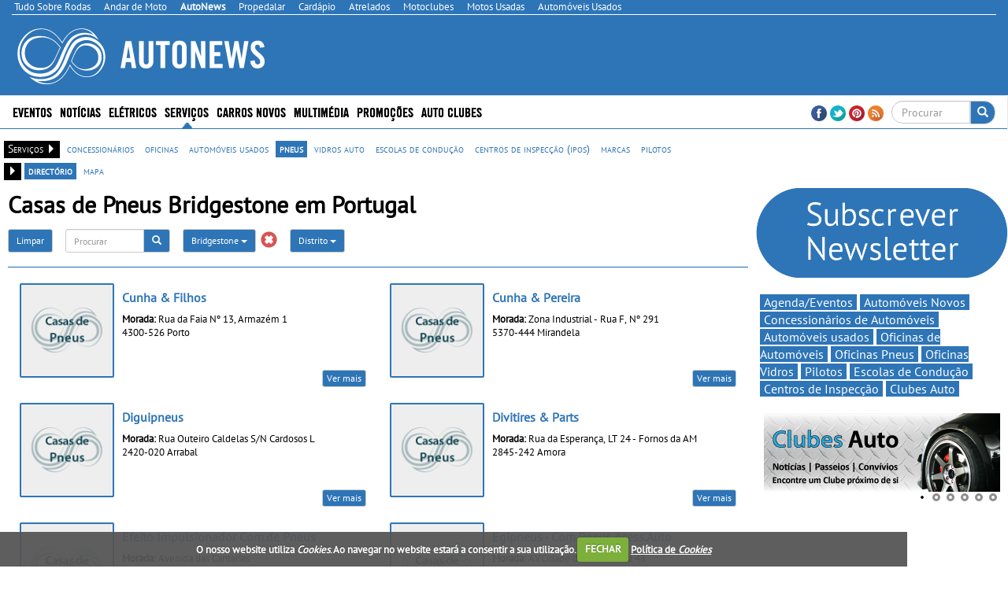

--- FILE ---
content_type: text/html; charset=utf-8
request_url: https://www.autonews.pt/pneus-auto/dir/b/bridgestone/?page=5
body_size: 36875
content:


<!DOCTYPE html>
<html lang="pt">
<head>
    <meta http-equiv="Content-Type" content="text/html; charset=utf-8">
    <meta name="viewport" content="width=device-width, initial-scale=1.0">
	<meta http-equiv="refresh" content="1920" >

        <title>Casas de Pneus Bridgestone em Portugal - p&#225;g. 5 de 31 - Auto News</title>
        <meta name="description" content="Oficinas e lojas de pneus Bridgestone para carros em Portugal - nome, telefone, morada, contactos e localiza&#231;&#227;o.">
        <meta property="og:type" content="article">
            <meta property="fb:app_id" content="179739878902699">
            <meta property="og:description" content="Oficinas e lojas de pneus Bridgestone para carros em Portugal - nome, telefone, morada, contactos e localiza&#231;&#227;o.">
            <meta property="og:image" content="https://www.autonews.pt/sites/autonews/img/og_logo.jpg">
            <meta property="og:title" content="Casas de Pneus Bridgestone em Portugal - p&#225;g. 5 de 31">
            <meta property="og:url" content="https://www.autonews.pt/pneus-auto/dir/b/bridgestone/?page=5">
            <link rel="canonical" href="https://www.autonews.pt/pneus-auto/dir/b/bridgestone/?page=5" />
        <meta property="og:site_name" content="Auto News">
        <meta name="p:domain_verify" content="e3bc10b70d50ef899888b4efac91cc8b">
        <link rel="next" href="https://www.autonews.pt/concessionarios-automoveis/dir/b/bridgestone/?page=6">        
        <link rel="prev" href="https://www.autonews.pt/concessionarios-automoveis/dir/b/bridgestone/?page=4">
    <meta property="og:locale" content="pt_PT" />
    <script type="application/ld+json">
        {
            "@context":"https://schema.org",
                "@type":"NewsMediaOrganization",
            "url":"https://www.autonews.pt/",
            "name":"Auto News",
            "logo":"https://www.autonews.pt/sites/autonews/img/logo.png",
            "sameAs":[
                        "https://www.facebook.com/autonews.pt"
                                                                                        ,
                        "https://twitter.com/autonewspt "
                                                ,
                        "https://www.pinterest.com/autonewspt/ "
            ]
                
                ,"address": {
                "@type": "PostalAddress",
                "streetAddress": "Avenida Duque de Loul&#233; N&#186; 38, Cave Esq. "
                    
                        ,"addressLocality": "Linda-a-Velha"
                    
                                                    
                        ,"postalCode": "2795-118"
                    
                                    
                        ,"addressCountry": "Portugal"
                    
                }
                
                    
                ,"contactPoint": {
                "@type": "ContactPoint",
                "contactType": "customer support"
                    
                        ,"telephone": "(+351) 216 004 596"
                    
                                    
                        ,"email": "contacto@autonews.pt"
                    
                }
            
    }
    </script>


    <link rel="alternate" type="application/rss+xml" title="Auto News" href="https://www.autonews.pt/feed/">
    <link rel="shortcut icon" type="image/x-icon" href="/sites/autonews/img/favicon.ico">
        
    <link href="/cj/css/autonews?v=2D59GFeJkJW5qbOYYEYkkuYIhkb9y8nNq68Fu24zXwc1" rel="stylesheet"/>



				<script>(function(){/*

				 Copyright The Closure Library Authors.
				 SPDX-License-Identifier: Apache-2.0
				*/
				'use strict';var g=function(a){var b=0;return function(){return b<a.length?{done:!1,value:a[b++]}:{done:!0}}},l=this||self,m=/^[\w+/_-]+[=]{0,2}$/,p=null,q=function(){},r=function(a){var b=typeof a;if("object"==b)if(a){if(a instanceof Array)return"array";if(a instanceof Object)return b;var c=Object.prototype.toString.call(a);if("[object Window]"==c)return"object";if("[object Array]"==c||"number"==typeof a.length&&"undefined"!=typeof a.splice&&"undefined"!=typeof a.propertyIsEnumerable&&!a.propertyIsEnumerable("splice"))return"array";
				if("[object Function]"==c||"undefined"!=typeof a.call&&"undefined"!=typeof a.propertyIsEnumerable&&!a.propertyIsEnumerable("call"))return"function"}else return"null";else if("function"==b&&"undefined"==typeof a.call)return"object";return b},u=function(a,b){function c(){}c.prototype=b.prototype;a.prototype=new c;a.prototype.constructor=a};var v=function(a,b){Object.defineProperty(l,a,{configurable:!1,get:function(){return b},set:q})};var y=function(a,b){this.b=a===w&&b||"";this.a=x},x={},w={};var aa=function(a,b){a.src=b instanceof y&&b.constructor===y&&b.a===x?b.b:"type_error:TrustedResourceUrl";if(null===p)b:{b=l.document;if((b=b.querySelector&&b.querySelector("script[nonce]"))&&(b=b.nonce||b.getAttribute("nonce"))&&m.test(b)){p=b;break b}p=""}b=p;b&&a.setAttribute("nonce",b)};var z=function(){return Math.floor(2147483648*Math.random()).toString(36)+Math.abs(Math.floor(2147483648*Math.random())^+new Date).toString(36)};var A=function(a,b){b=String(b);"application/xhtml+xml"===a.contentType&&(b=b.toLowerCase());return a.createElement(b)},B=function(a){this.a=a||l.document||document};B.prototype.appendChild=function(a,b){a.appendChild(b)};var C=function(a,b,c,d,e,f){try{var k=a.a,h=A(a.a,"SCRIPT");h.async=!0;aa(h,b);k.head.appendChild(h);h.addEventListener("load",function(){e();d&&k.head.removeChild(h)});h.addEventListener("error",function(){0<c?C(a,b,c-1,d,e,f):(d&&k.head.removeChild(h),f())})}catch(n){f()}};var ba=l.atob("aHR0cHM6Ly93d3cuZ3N0YXRpYy5jb20vaW1hZ2VzL2ljb25zL21hdGVyaWFsL3N5c3RlbS8xeC93YXJuaW5nX2FtYmVyXzI0ZHAucG5n"),ca=l.atob("WW91IGFyZSBzZWVpbmcgdGhpcyBtZXNzYWdlIGJlY2F1c2UgYWQgb3Igc2NyaXB0IGJsb2NraW5nIHNvZnR3YXJlIGlzIGludGVyZmVyaW5nIHdpdGggdGhpcyBwYWdlLg=="),da=l.atob("RGlzYWJsZSBhbnkgYWQgb3Igc2NyaXB0IGJsb2NraW5nIHNvZnR3YXJlLCB0aGVuIHJlbG9hZCB0aGlzIHBhZ2Uu"),ea=function(a,b,c){this.b=a;this.f=new B(this.b);this.a=null;this.c=[];this.g=!1;this.i=b;this.h=c},F=function(a){if(a.b.body&&!a.g){var b=
				function(){D(a);l.setTimeout(function(){return E(a,3)},50)};C(a.f,a.i,2,!0,function(){l[a.h]||b()},b);a.g=!0}},D=function(a){for(var b=G(1,5),c=0;c<b;c++){var d=H(a);a.b.body.appendChild(d);a.c.push(d)}b=H(a);b.style.bottom="0";b.style.left="0";b.style.position="fixed";b.style.width=G(100,110).toString()+"%";b.style.zIndex=G(2147483544,2147483644).toString();b.style["background-color"]=I(249,259,242,252,219,229);b.style["box-shadow"]="0 0 12px #888";b.style.color=I(0,10,0,10,0,10);b.style.display=
				"flex";b.style["justify-content"]="center";b.style["font-family"]="Roboto, Arial";c=H(a);c.style.width=G(80,85).toString()+"%";c.style.maxWidth=G(750,775).toString()+"px";c.style.margin="24px";c.style.display="flex";c.style["align-items"]="flex-start";c.style["justify-content"]="center";d=A(a.f.a,"IMG");d.className=z();d.src=ba;d.style.height="24px";d.style.width="24px";d.style["padding-right"]="16px";var e=H(a),f=H(a);f.style["font-weight"]="bold";f.textContent=ca;var k=H(a);k.textContent=da;J(a,
				e,f);J(a,e,k);J(a,c,d);J(a,c,e);J(a,b,c);a.a=b;a.b.body.appendChild(a.a);b=G(1,5);for(c=0;c<b;c++)d=H(a),a.b.body.appendChild(d),a.c.push(d)},J=function(a,b,c){for(var d=G(1,5),e=0;e<d;e++){var f=H(a);b.appendChild(f)}b.appendChild(c);c=G(1,5);for(d=0;d<c;d++)e=H(a),b.appendChild(e)},G=function(a,b){return Math.floor(a+Math.random()*(b-a))},I=function(a,b,c,d,e,f){return"rgb("+G(Math.max(a,0),Math.min(b,255)).toString()+","+G(Math.max(c,0),Math.min(d,255)).toString()+","+G(Math.max(e,0),Math.min(f,
				255)).toString()+")"},H=function(a){a=A(a.f.a,"DIV");a.className=z();return a},E=function(a,b){0>=b||null!=a.a&&0!=a.a.offsetHeight&&0!=a.a.offsetWidth||(fa(a),D(a),l.setTimeout(function(){return E(a,b-1)},50))},fa=function(a){var b=a.c;var c="undefined"!=typeof Symbol&&Symbol.iterator&&b[Symbol.iterator];b=c?c.call(b):{next:g(b)};for(c=b.next();!c.done;c=b.next())(c=c.value)&&c.parentNode&&c.parentNode.removeChild(c);a.c=[];(b=a.a)&&b.parentNode&&b.parentNode.removeChild(b);a.a=null};var ia=function(a,b,c,d,e){var f=ha(c),k=function(n){n.appendChild(f);l.setTimeout(function(){f?(0!==f.offsetHeight&&0!==f.offsetWidth?b():a(),f.parentNode&&f.parentNode.removeChild(f)):a()},d)},h=function(n){document.body?k(document.body):0<n?l.setTimeout(function(){h(n-1)},e):b()};h(3)},ha=function(a){var b=document.createElement("div");b.className=a;b.style.width="1px";b.style.height="1px";b.style.position="absolute";b.style.left="-10000px";b.style.top="-10000px";b.style.zIndex="-10000";return b};var K={},L=null;var M=function(){},N="function"==typeof Uint8Array,O=function(a,b){a.b=null;b||(b=[]);a.j=void 0;a.f=-1;a.a=b;a:{if(b=a.a.length){--b;var c=a.a[b];if(!(null===c||"object"!=typeof c||Array.isArray(c)||N&&c instanceof Uint8Array)){a.g=b-a.f;a.c=c;break a}}a.g=Number.MAX_VALUE}a.i={}},P=[],Q=function(a,b){if(b<a.g){b+=a.f;var c=a.a[b];return c===P?a.a[b]=[]:c}if(a.c)return c=a.c[b],c===P?a.c[b]=[]:c},R=function(a,b,c){a.b||(a.b={});if(!a.b[c]){var d=Q(a,c);d&&(a.b[c]=new b(d))}return a.b[c]};
				M.prototype.h=N?function(){var a=Uint8Array.prototype.toJSON;Uint8Array.prototype.toJSON=function(){var b;void 0===b&&(b=0);if(!L){L={};for(var c="ABCDEFGHIJKLMNOPQRSTUVWXYZabcdefghijklmnopqrstuvwxyz0123456789".split(""),d=["+/=","+/","-_=","-_.","-_"],e=0;5>e;e++){var f=c.concat(d[e].split(""));K[e]=f;for(var k=0;k<f.length;k++){var h=f[k];void 0===L[h]&&(L[h]=k)}}}b=K[b];c=[];for(d=0;d<this.length;d+=3){var n=this[d],t=(e=d+1<this.length)?this[d+1]:0;h=(f=d+2<this.length)?this[d+2]:0;k=n>>2;n=(n&
				3)<<4|t>>4;t=(t&15)<<2|h>>6;h&=63;f||(h=64,e||(t=64));c.push(b[k],b[n],b[t]||"",b[h]||"")}return c.join("")};try{return JSON.stringify(this.a&&this.a,S)}finally{Uint8Array.prototype.toJSON=a}}:function(){return JSON.stringify(this.a&&this.a,S)};var S=function(a,b){return"number"!==typeof b||!isNaN(b)&&Infinity!==b&&-Infinity!==b?b:String(b)};M.prototype.toString=function(){return this.a.toString()};var T=function(a){O(this,a)};u(T,M);var U=function(a){O(this,a)};u(U,M);var ja=function(a,b){this.c=new B(a);var c=R(b,T,5);c=new y(w,Q(c,4)||"");this.b=new ea(a,c,Q(b,4));this.a=b},ka=function(a,b,c,d){b=new T(b?JSON.parse(b):null);b=new y(w,Q(b,4)||"");C(a.c,b,3,!1,c,function(){ia(function(){F(a.b);d(!1)},function(){d(!0)},Q(a.a,2),Q(a.a,3),Q(a.a,1))})};var la=function(a,b){V(a,"internal_api_load_with_sb",function(c,d,e){ka(b,c,d,e)});V(a,"internal_api_sb",function(){F(b.b)})},V=function(a,b,c){a=l.btoa(a+b);v(a,c)},W=function(a,b,c){for(var d=[],e=2;e<arguments.length;++e)d[e-2]=arguments[e];e=l.btoa(a+b);e=l[e];if("function"==r(e))e.apply(null,d);else throw Error("API not exported.");};var X=function(a){O(this,a)};u(X,M);var Y=function(a){this.h=window;this.a=a;this.b=Q(this.a,1);this.f=R(this.a,T,2);this.g=R(this.a,U,3);this.c=!1};Y.prototype.start=function(){ma();var a=new ja(this.h.document,this.g);la(this.b,a);na(this)};
				var ma=function(){var a=function(){if(!l.frames.googlefcPresent)if(document.body){var b=document.createElement("iframe");b.style.display="none";b.style.width="0px";b.style.height="0px";b.style.border="none";b.style.zIndex="-1000";b.style.left="-1000px";b.style.top="-1000px";b.name="googlefcPresent";document.body.appendChild(b)}else l.setTimeout(a,5)};a()},na=function(a){var b=Date.now();W(a.b,"internal_api_load_with_sb",a.f.h(),function(){var c;var d=a.b,e=l[l.btoa(d+"loader_js")];if(e){e=l.atob(e);
				e=parseInt(e,10);d=l.btoa(d+"loader_js").split(".");var f=l;d[0]in f||"undefined"==typeof f.execScript||f.execScript("var "+d[0]);for(;d.length&&(c=d.shift());)d.length?f[c]&&f[c]!==Object.prototype[c]?f=f[c]:f=f[c]={}:f[c]=null;c=Math.abs(b-e);c=1728E5>c?0:c}else c=-1;0!=c&&(W(a.b,"internal_api_sb"),Z(a,Q(a.a,6)))},function(c){Z(a,c?Q(a.a,4):Q(a.a,5))})},Z=function(a,b){a.c||(a.c=!0,a=new l.XMLHttpRequest,a.open("GET",b,!0),a.send())};(function(a,b){l[a]=function(c){for(var d=[],e=0;e<arguments.length;++e)d[e-0]=arguments[e];l[a]=q;b.apply(null,d)}})("__d3lUW8vwsKlB__",function(a){"function"==typeof window.atob&&(a=window.atob(a),a=new X(a?JSON.parse(a):null),(new Y(a)).start())});}).call(this);

				window.__d3lUW8vwsKlB__("[base64]");
				</script>

	
	
	
    <script src="https://www.google.com/recaptcha/api.js?hl=pt-PT" async defer></script>
    <script src="//ajax.aspnetcdn.com/ajax/jQuery/jquery-1.10.2.min.js"></script>
	<script>
	    if (typeof jQuery == 'undefined')
	        document.write(unescape("%3Cscript src='/cj/jquery/1.10.2/jquery.min.js'%3E%3C/script%3E"));
	</script>
	<script src="//ajax.aspnetcdn.com/ajax/jquery.migrate/jquery-migrate-1.2.1.min.js"></script>
	<script>
	    if (typeof jQuery.migrateWarnings == 'undefined')
	        document.write(unescape("%3Cscript src='/cj/jquery/jquery-migrate-1.2.1.min.js'%3E%3C/script%3E"));
	</script>

    


        
            <script data-ad-client="ca-pub-1839959303375821" async src="https://pagead2.googlesyndication.com/pagead/js/adsbygoogle.js"></script>
<script>
            window.brandmScope = window.brandmScope || {};

            var googletag = googletag || {};
            googletag.cmd = googletag.cmd || [];

            function snRefreshGalleryAd() {
                if (googletag.pubads)
                    googletag.pubads().refresh([window.brandmScope.addSlotBMRosGallery]);
            }


            (function () {
                var gads = document.createElement('script');
                gads.async = true;
                gads.type = 'text/javascript';
                var useSSL = 'https:' == document.location.protocol;
                gads.src = (useSSL ? 'https:' : 'http:') +
                '//www.googletagservices.com/tag/js/gpt.js';
                var node = document.getElementsByTagName('script')[0];
                node.parentNode.insertBefore(gads, node);
            })();

            googletag.cmd.push(function () {
                //googletag.pubads().setForceSafeFrame(true);
                //  var pageConfig = {
                //	allowOverlayExpansion: true,
                //	allowPushExpansion: true/*,
                //	sandbox: false*/
                //  };
                //googletag.pubads().setSafeFrameConfig(pageConfig);

                var mapping_right = googletag.sizeMapping().
                  addSize([0, 0], []).
                  addSize([1364, 200], [[336, 280], [300, 250], [300, 300], [300, 600], [300, 1126]/*, [250, 500], [250, 250], [240, 400], [200, 200], [160, 600]*/]).
                  addSize([1170, 200], [[300, 250], [300, 300], [300, 600], [300, 1126]/*, [250, 500], [250, 250], [240, 400], [200, 200], [160, 600]*/]).
                  addSize([1020, 200], [[250, 500], [250, 250], [240, 400], [200, 200], [160, 600]]).
                  addSize([970, 200],  [[200, 400],                         [200, 200], [160, 600]]).
                    addSize([1000, 200], [[200, 200], [160, 600]]).
                  build(); // Desktop
                

                var mapping_top = googletag.sizeMapping().
                  addSize([0, 0], []).
                  addSize([1324, 200], [[728, 90], [468, 60]]).
                  addSize([1064, 200], [[468, 60]]).
                  build();
                var mapping_top_mobile = googletag.sizeMapping().
                  addSize([0, 0], []).
                  addSize([1000, 200], []). // Desktop
                  addSize([970, 200], [[970, 90], [970, 90], [728, 90], [468, 60], [320, 100]]).
                  addSize([728, 200], [[728, 90], [468, 60], [320, 100]]).
                  addSize([468, 200], [[468, 60], [320, 100]]).
                  addSize([320, 200], [[320, 100]]).
                  build();
                //if (  false && ( controllerAction=="Article.Article"
                //     || controllerAction == "Article.List")
                //    )
                //{
                //   <text>
                //    var mapping_inside = googletag.sizeMapping().
                //          addSize([1170, 200], [[728, 90]]). // Desktop
                //          addSize([0, 0], [300, 250]).
                //          build();
                //    </text>
                //}
                //else
                //{
                var mapping_section_sponsorship = googletag.sizeMapping().
                        addSize([0, 0], []).
                        addSize([1412, 200], [[970, 250], [970, 90], [728, 90], ]). // Desktop
                        addSize([1255, 200], [[900, 232], [728, 90], ]). // Desktop
                        addSize([1170, 200], [[815, 210], [728, 90], ]). // Desktop
                        addSize([1000, 200], [, [728, 90], ]). // Desktop
                        addSize([728, 200],  [[700, 180], [320, 100]]).
                        addSize([340, 200],  [[320, 100]]).
                        addSize([320, 200],  [[320, 100]]).
                        build();
                var mapping_inside_old = googletag.sizeMapping().
                        addSize([0, 0], []).
                        addSize([1412, 200], [[970, 250], [970, 90], [728, 90], [560, 315]]). // Desktop
                        addSize([1255, 200], [[900, 232], [728, 90], [560, 315]]). // Desktop
                        addSize([1170, 200], [[815, 210], [728, 90], [560, 315]]). // Desktop
                        addSize([728, 200],  [[700, 180], [560, 315]]).
                        addSize([340, 200],  [ [300, 250], [300, 300], [300, 600], [320, 100]]).
                        addSize([320, 200],  [ [300, 250], [300, 300], [300, 600]]).
                        build();

                var mapping_inside = googletag.sizeMapping().
                        addSize([0, 0], []).
                        addSize([1412, 200], [[970, 250], [970, 90], [728, 90], [560, 315]]). // Desktop
                        addSize([1255, 200], [[900, 232],            [728, 90], [560, 315]]). // Desktop
                        addSize([1170, 200], [[815, 210],            [728, 90], [560, 315]]). // Desktop
                        addSize([1040, 200],  [[700, 180], [560, 315]]).
                        addSize([620, 200],  [[600, 155], [560, 315]]).
                        addSize([340, 200],  [ [300, 250], [300, 300], [300, 600], [320, 100]]).
                        addSize([320, 200],  [ [300, 250], [300, 300], [300, 600]]).
                        addSize([270, 200],  [                         [250, 500]]).
                        build();
						
                var mapping_inside2 = mapping_inside;
				
                

                var mapping_footer = googletag.sizeMapping().
                        addSize([970, 200], [[970, 250], [970, 90], [728, 90], [468, 60], [320, 100]]).
                        addSize([728, 200], [[728, 90], [468, 60], [320, 100]]).
                        addSize([468, 200], [[468, 60], [320, 100]]).
                        addSize([320, 200], [[320, 100]]).
                        addSize([0, 0], []).
                        build();

                var mapping_gallery = googletag.sizeMapping().
                  addSize([940, 200], [[300, 250], [300, 300], [300, 600]]). // Desktop 
                addSize([0, 0], []).
                build();

                

				googletag.defineSlot('/307742930/BM_ROS_CLI_CLVR', [[1, 1],[250, 250], [300, 250], [728, 90], [970, 250]], 'div-gpt-ad-1438900304967-CLI-CLVR').addService(googletag.pubads());
                googletag.defineSlot('/307742930/ADM_SECTION_SPONSORSHIP', [728, 90], 'div-gpt-ad-Section_Sponsorship').defineSizeMapping(mapping_section_sponsorship).addService(googletag.pubads());



                            
            googletag.defineSlot('/307742930/BM_ros_atf_top', [728, 90], 'div-gpt-ad-1438900304967-0').defineSizeMapping(mapping_top).addService(googletag.pubads());
        

                            
            googletag.defineSlot('/307742930/BM_ros_atf_top_mobile', [728, 90], 'div-gpt-ad-1438900304967-4').defineSizeMapping(mapping_top_mobile).addService(googletag.pubads());
        

                            
            googletag.defineSlot('/307742930/BM_ros_atf_right', [300,250], 'div-gpt-ad-1438900304967-2').defineSizeMapping(mapping_right).addService(googletag.pubads());
        

                            
            googletag.defineSlot('/307742930/BM_ros_atf_bottom_right', [300,250], 'div-gpt-ad-1438900304967-3').defineSizeMapping(mapping_right).addService(googletag.pubads());
        

                            
            googletag.defineSlot('/307742930/BM_ros_bottom_right2', [300, 250], 'div-gpt-ad-1438900304967-10').defineSizeMapping(mapping_right).addService(googletag.pubads());
        

                            
            googletag.defineSlot('/307742930/BM_ros_bottom_right3', [300, 250], 'div-gpt-ad-1438900304967-11').defineSizeMapping(mapping_right).addService(googletag.pubads());
        

                            
            googletag.defineSlot('/307742930/BM_ros_bottom_right4', [300, 250], 'div-gpt-ad-1438900304967-13').defineSizeMapping(mapping_right).addService(googletag.pubads());
        

                            
            googletag.defineSlot('/307742930/BM_ros_insidecontent', [300, 250], 'div-gpt-ad-1438900304967-1').defineSizeMapping(mapping_inside).addService(googletag.pubads());
        

                            
            googletag.defineSlot('/307742930/BM_ros_insidecontent2', [300,250], 'div-gpt-ad-1438900304967-5').defineSizeMapping(mapping_inside2).addService(googletag.pubads());
        

                            
            googletag.defineSlot('/307742930/BM_ros_insidecontent3', [300,250], 'div-gpt-ad-1438900304967-6').defineSizeMapping(mapping_inside2).addService(googletag.pubads());
        

                            
            googletag.defineSlot('/307742930/BM_ros_insidecontent4', [300,250], 'div-gpt-ad-1438900304967-14').defineSizeMapping(mapping_inside2).addService(googletag.pubads());
        

                            
            googletag.defineSlot('/307742930/BM_ros_insidecontent5', [300,250], 'div-gpt-ad-1438900304967-15').defineSizeMapping(mapping_inside2).addService(googletag.pubads());
        

                            
            googletag.defineSlot('/307742930/BM_ros_prefooter', [300,250], 'div-gpt-ad-1438900304967-7').defineSizeMapping(mapping_inside2).addService(googletag.pubads());
        

               
                window.brandmScope.addSlotBMRosGallery =
                            
            googletag.defineSlot('/307742930/BM_ros_gallery', [300, 600], 'div-gpt-ad-1438900304967-9').defineSizeMapping(mapping_gallery).addService(googletag.pubads());
        



                
                //window.brandmScope.addSlot5 = googletag.defineOutOfPageSlot('/115303272/ADM_AllSite_OOP', 'div-gpt-ad-oop').addService(googletag.pubads());




                 var resizeTimer;
                var windowwidth = window.innerWidth;

                function resizer() {
                    googletag.pubads().refresh(null, { changeCorrelator: false });
                }

                var breakpoints = [];
                function buildMappingBreakpoints(mapping) {
                    mapping.forEach(
                        function myFunction(item, index) {
                            var i;
                            for (i = 0; i < breakpoints.length; i++)
                                if (breakpoints[i] == item[0][0])
                                    break;
                            if (i == breakpoints.length)
                                breakpoints.push(item[0][0]);
                        }
                            );
                }

                function buildBreakpoints() {
                    buildMappingBreakpoints(mapping_right);
                    buildMappingBreakpoints(mapping_top);
                    buildMappingBreakpoints(mapping_top_mobile);
                    buildMappingBreakpoints(mapping_inside);
                    buildMappingBreakpoints(mapping_inside2);
                    buildMappingBreakpoints(mapping_footer);
                    buildMappingBreakpoints(mapping_gallery);
                    breakpoints.sort(function (a, b) { return b - a });
                }
                buildBreakpoints();

                function calcBreakpoint(width) {
                    for (i = 0; i < breakpoints.length; i++)
                        if (width >= breakpoints[i])
                            break;
                    return i;
                }

                window.addEventListener("resize", function () {
                    var bp1 = calcBreakpoint(windowwidth);
                    var bp2 = calcBreakpoint(window.innerWidth);
                    windowwidth = window.innerWidth;
                    if (bp1 != bp2) {
                        clearTimeout(resizeTimer);
                        resizeTimer = setTimeout(resizer, 250);
                    }
                });



                        googletag.pubads().setTargeting("site", "autonews");

                googletag.pubads().enableSingleRequest();
                googletag.pubads().collapseEmptyDivs();
                googletag.enableServices();
            });
</script>
    
     <!-- Google tag (gtag.js) -->
    <script async src="https://www.googletagmanager.com/gtag/js?id=G-6H35R0483P"></script>
    <script>
        window.dataLayer = window.dataLayer || [];
        function gtag() { dataLayer.push(arguments); }
        gtag('js', new Date());

            
            gtag('config', 'G-6H35R0483P', { 'cookie_domain': 'autonews.pt' } );
            
    </script>
    <script language="javascript">
            (function() {
                
                
                Frequency = 20; 

                GA_EventCategory = 'Page Interaction'; // Google Analytics event category
                GA_EventAction = 'Scroll Down'; // Google Analytics event action.

                /************ DON'T EDIT BELOW THIS PART ************/
                _frequency = Frequency;
                _repentance = 100 / Frequency;
                var _scrollMatrix = new Array();
                for (ix = 0; ix < _repentance; ix++) {
                    _scrollMatrix[ix] = [_frequency, 'false'];
                    _frequency = Frequency + _frequency;
                }
                $(document).scroll(function (e) {
                    for (iz = 0; iz < _scrollMatrix.length; iz++) {
                        if (($(window).scrollTop() + $(window).height() >= $(document).height() * _scrollMatrix[iz][0] / 100) && (_scrollMatrix[iz][1] == 'false')) {
                            _scrollMatrix[iz][1] = 'true';
                            //if (_scrollMatrix[iz][0]>=60)
                            //    ga('send', 'event', GA_EventCategory, GA_EventAction, _scrollMatrix[iz][0] + '%');
                            //else
                            //    ga('send', 'event', GA_EventCategory, GA_EventAction, _scrollMatrix[iz][0] + '%', {'nonInteraction': true});
                            if (_scrollMatrix[iz][0] >= 60)
                                gtag('event', GA_EventAction, { 'event_category': GA_EventCategory, 'event_label': _scrollMatrix[iz][0] + '%' });
                            else
                                gtag('event', GA_EventAction, { 'event_category': GA_EventCategory, 'event_label': _scrollMatrix[iz][0] + '%', 'non_interaction': true });
                        }
                    }
                });
            })();
    </script>



    
<style>
    .content_title_color {
        color: #2E75B7;
    }
    .catalog-product-features-label-group {
        color: #2E75B7;
    }
    .sn-page-title  {
        border-bottom-color: #2E75B7;
    }
    .bm-title-hr {
        background: #2E75B7;
    }
    .more-places-list h4{
        color: #2E75B7;
    }
    .media-datetime {
        background-color: #2E75B7;
        color: #FFF;
        font-size: 13px;
        padding-left: 4px;
        padding-right: 4px;
    }
    .count-widget{
        color: #2E75B7;
    }

.sn-site-background-menu
{
    background-color: #2E75B7;
    color:#FFF;
}

.mini-news-header
{
    background-color: #2E75B7;
}

.mini-news .stripped:hover, .mini-news .stripped-odd:hover
{
    color: #2E75B7;
}


</style>




    <style>


        .sn-widget-place-brands img {
        border: 2px solid #2E75B7;
        }

        .sn-content .content-block-title
        {
            color:#2E75B7;
            font-size:1.2em;
        }
        /*.sn-content h2.content-block-title:before
        {
            content: '\2022   '
        }*/

        .layout-menu-bar .navbar-default .navbar-nav > li > a:hover, .layout-menu-bar .navbar-default .navbar-nav > li >a:focus {
                        background-color:#2E75B7;
            color:#ffffff;
            height:42px;
                    }
        .navbar-toggle {
                        margin:5px 0px 2px 20px;
                        background-color: rgb(241, 241, 241);
                    }

        .link_color a {
                        color:#2E75B7;
                    }
        .brand_hover:hover{
                        background-color:#2E75B7;
                    }
        .brand_hover:hover a, .brand_hover:hover p{
                        color:#fff !important;
            background-color:#2E75B7;
                    }
        .multimedia-box a {
                        color:#2E75B7;
                    }
        .multimedia-box .hover_highlight a:hover{
                        color:#fff;
            background-color:#2E75B7;
                    }
        .multimedia-box .hover_highlight:hover{
                        background-color:#2E75B7;
                    }

        .source-new {
             font-size:10px;
                    color: #2E75B7;
                }
                .source-new .author {
                    font-weight: bold;
                }
        .panel-default h4 > a {
            color: #2E75B7;
        }
        .body-bottom-padding {
            background-color: #EFEFEF;
        }
        .heading-bar {
            background-color: #EFEFEF;
        }
        .primary-menu {
            background-color: #2E75B7;
            max-height:42px;
        }
        .url-ask-proposal-btn.btn-default{
            background-color: #e84336;
            color: #FFF;
            border-color: #af4d41;
        }
        .url-ask-proposal-btn.btn-default:hover,
        .url-ask-proposal-btn.btn-default:focus,
        .url-ask-proposal-btn.btn-default:active,
        .url-ask-proposal-btn.btn-default.active,
        .open > .url-ask-proposal-btn.dropdown-toggle.btn-default {
            background-color: #2E75B7;
            color: #FFF;
        }

        .btn-default {
            color: #fff;
          background-color: #2E75B7;
            border-color: #ccc;
        }
        .primary-menu .btn-default{
            background-color: #2E75B7;
        }

        .btn-default:hover,
        .btn-default:focus,
        .btn-default:active,
        .btn-default.active,
        .open > .dropdown-toggle.btn-default {
            color: #333;
              background-color: #e6e6e6;
              border-color: #adadad;
        }
.btn-default.disabled, .btn-default[disabled], fieldset[disabled] .btn-default, .btn-default.disabled:hover, .btn-default[disabled]:hover, fieldset[disabled] .btn-default:hover, .btn-default.disabled:focus, .btn-default[disabled]:focus, fieldset[disabled] .btn-default:focus, .btn-default.disabled:active, .btn-default[disabled]:active, fieldset[disabled] .btn-default:active, .btn-default.disabled.active, .btn-default[disabled].active, fieldset[disabled] .btn-default.active {
            color: #333;
}


        .navbar-default .navbar-collapse, .navbar-default .navbar-form {
            border-color: #2E75B7;

        }
        .navbar .nav > li > a {
            color: #FFFFFF;
        }
        .news > a > h1, .news > a > h4 {
            color: #2E75B7;
        }
/*        .media p > button{
            background-color: #2E75B7;
            color:#fff;
        }*/
        .news > a > p {
            color: #000000;
        }
        .media-box .multimedia-box > h4 {
            color: #2E75B7;
        }
        .title_box a:hover {
            color: #2E75B7;
        }
        .navbar .nav li.dropdown.active > .dropdown-toggle {
            background-color: transparent;
            color: #FFFFFF;
            height:42px;
        }
        h4.menuTitle, td.menuTitle, strong.menuTitle {
            color: #2E75B7;
        }


        .well-rotator a.thumbnail:hover, a.thumbnail:focus {
            background-color:#2E75B7;
            color:#FFFFFF;
            border-radius:0px;
        }

        .well-rotator a.thumbnail {
            color:#2E75B7;
        }

        h1, h4, h5 {
            font-size:17.5px;
            color: #2E75B7;
        }
        h4, h5 {
            font-size:14px;
        }
        h2 {
            color: #2E75B7;
        }

        .menuTitle {
            color:#2E75B7;
        }

        /*PROMOTIONS DESIGN + CSS Countdown widget */

        .promo-button {
            background-color: #2E75B7;
            height:30px;
            width:90px;
            color: #ffffff;
            text-align: center;
            vertical-align: middle;
            margin-top:27px;
        }

        .condition {
            color: #2E75B7;
            font-weight:bold;
        }

        .tag-color-site, .tag-color-site a:hover, .tag-color-site a:focus{
            background-color: #2E75B7;
            color: #fff;
        }

        .search-section-link, .search-section-link a:hover, .search-section-link a:focus{
            background-color: #2E75B7;
            color: #fff !important;

            padding: 0 5px 0 5px;
        }
        .search-section-title-link, .search-section-title-link a:hover, .search-section-title-link a:focus{
            color: #2E75B7 !important;

            padding: 0 5px 0 5px;
        }


        /* CSS Datas de Eventos */

        .main-articles .media-datetime {
            background-color: #2E75B7;
            color: #FFF;
            font-size: 13px;
            padding-left: 4px;
            padding-right: 4px;
        }

        .main-articles .media-datetime {
            background-color: #2E75B7;
            color: #FFF;
            font-size: 14px;
            padding-left: 4px;
            padding-right: 4px;
        }

        .main-articles .hover_highlight {
            padding-right: 0;
        }

/*        .more-news-list .media {
            padding-bottom: 10px;
        }*/

        /******** COUNTDOWN ********/
        .countdown_amount {
            color:#2E75B7;
        }


        /***** PV_ListElement ****/
/*        .main-articles .media.hover_highlight {
            margin-top:0px !important;
        }*/


		
            .mm-left .content-block-image {
            margin-right: 10px;
            }
		

    </style>
</head>
<body class="body-background">

<div id='div-gpt-ad-1438900304967-CLI-CLVR' style='width:0px; height:0px;'></div>





    
        <div id="InviteSelectUserPreferencesModalForm" data-toggle="modal" data-backdrop="static" data-keyboard="false" class="modal" tabindex="-1" role="dialog" aria-hidden="true">
        </div>
        <script>
            var snBrandmUP = {};
            jQuery(function ($) {
                var d = new Date();
                var ts = (((((d.getFullYear() * 100 + d.getMonth()) * 100 + d.getDate()) * 100 + d.getHours()) * 100 + d.getMinutes()) * 100 + d.getSeconds()) * 1000 + d.getMilliseconds() + "-" + Math.floor((Math.random() * 100000));
                var lastPage = $.cookie('BrandM_UPV2_LastPage');
                var waitTill = $.cookie('BrandM_UPV2_WaitTill');
                var waitWhy = $.cookie('BrandM_UPV2_WaitState');
                var lastCampaignCode = $.cookie('BM_UPV2_LastCC');
                var curPage = Date.now();
                var canShow = false;
                var showPopUp = false;
                var campaignCode = '';
                var showHighlight = false;
                var msDay = 1000 * 60 * 1440;

                var debAction = '';
                var debLabel = '';

                var timeToShowPopup = 2000;

                function mobilecheck() {
                    var check = false;
                    (function (a) { if (/(android|bb\d+|meego).+mobile|avantgo|bada\/|blackberry|blazer|compal|elaine|fennec|hiptop|iemobile|ip(hone|od)|iris|kindle|lge |maemo|midp|mmp|mobile.+firefox|netfront|opera m(ob|in)i|palm( os)?|phone|p(ixi|re)\/|plucker|pocket|psp|series(4|6)0|symbian|treo|up\.(browser|link)|vodafone|wap|windows ce|xda|xiino/i.test(a) || /1207|6310|6590|3gso|4thp|50[1-6]i|770s|802s|a wa|abac|ac(er|oo|s\-)|ai(ko|rn)|al(av|ca|co)|amoi|an(ex|ny|yw)|aptu|ar(ch|go)|as(te|us)|attw|au(di|\-m|r |s )|avan|be(ck|ll|nq)|bi(lb|rd)|bl(ac|az)|br(e|v)w|bumb|bw\-(n|u)|c55\/|capi|ccwa|cdm\-|cell|chtm|cldc|cmd\-|co(mp|nd)|craw|da(it|ll|ng)|dbte|dc\-s|devi|dica|dmob|do(c|p)o|ds(12|\-d)|el(49|ai)|em(l2|ul)|er(ic|k0)|esl8|ez([4-7]0|os|wa|ze)|fetc|fly(\-|_)|g1 u|g560|gene|gf\-5|g\-mo|go(\.w|od)|gr(ad|un)|haie|hcit|hd\-(m|p|t)|hei\-|hi(pt|ta)|hp( i|ip)|hs\-c|ht(c(\-| |_|a|g|p|s|t)|tp)|hu(aw|tc)|i\-(20|go|ma)|i230|iac( |\-|\/)|ibro|idea|ig01|ikom|im1k|inno|ipaq|iris|ja(t|v)a|jbro|jemu|jigs|kddi|keji|kgt( |\/)|klon|kpt |kwc\-|kyo(c|k)|le(no|xi)|lg( g|\/(k|l|u)|50|54|\-[a-w])|libw|lynx|m1\-w|m3ga|m50\/|ma(te|ui|xo)|mc(01|21|ca)|m\-cr|me(rc|ri)|mi(o8|oa|ts)|mmef|mo(01|02|bi|de|do|t(\-| |o|v)|zz)|mt(50|p1|v )|mwbp|mywa|n10[0-2]|n20[2-3]|n30(0|2)|n50(0|2|5)|n7(0(0|1)|10)|ne((c|m)\-|on|tf|wf|wg|wt)|nok(6|i)|nzph|o2im|op(ti|wv)|oran|owg1|p800|pan(a|d|t)|pdxg|pg(13|\-([1-8]|c))|phil|pire|pl(ay|uc)|pn\-2|po(ck|rt|se)|prox|psio|pt\-g|qa\-a|qc(07|12|21|32|60|\-[2-7]|i\-)|qtek|r380|r600|raks|rim9|ro(ve|zo)|s55\/|sa(ge|ma|mm|ms|ny|va)|sc(01|h\-|oo|p\-)|sdk\/|se(c(\-|0|1)|47|mc|nd|ri)|sgh\-|shar|sie(\-|m)|sk\-0|sl(45|id)|sm(al|ar|b3|it|t5)|so(ft|ny)|sp(01|h\-|v\-|v )|sy(01|mb)|t2(18|50)|t6(00|10|18)|ta(gt|lk)|tcl\-|tdg\-|tel(i|m)|tim\-|t\-mo|to(pl|sh)|ts(70|m\-|m3|m5)|tx\-9|up(\.b|g1|si)|utst|v400|v750|veri|vi(rg|te)|vk(40|5[0-3]|\-v)|vm40|voda|vulc|vx(52|53|60|61|70|80|81|83|85|98)|w3c(\-| )|webc|whit|wi(g |nc|nw)|wmlb|wonu|x700|yas\-|your|zeto|zte\-/i.test(a.substr(0, 4))) check = true; })(navigator.userAgent || navigator.vendor || window.opera);
                    return check;
                };

                try {
                    if (lastPage) {
                        lastPage = parseInt(lastPage);
                        if (curPage - lastPage <= msDay)
                            canShow = true;
                    }
					//else
					//	canShow=true;



                    if (!waitTill) {
                        showPopUp = canShow;
                    }
                    if (canShow && !showPopUp && campaignCode != '' && campaignCode != lastCampaignCode/* && !mobilecheck()*/)
                    {
                        showHighlight = true;
                    }
                    if (showPopUp)
                        debAction = "Ok1Ok2";
                    else if (showHighlight)
                        debAction = "Ok1~Ok2HL";
                    else if (canShow)
                        debAction = "Ok1~Ok2";
                    else
                        debAction = "~Ok1~Ok2";
                    if (waitWhy)
                        debAction += ":" + waitWhy;
                    if (waitTill) {
                        var days = Math.floor((parseInt(waitTill) - curPage) / msDay);
                        debLabel = days;
                    }
                }
                catch (e) {
                    debLabel += ": " + debAction + ": " + e.message;
                    debAction = 'Exception';
                }
                    
                //if (!(ga == null))
                //    ga('send', 'event', 'UserPreferencesDebV2', debAction, "[" + ts + "] " + debLabel, { nonInteraction: true });
                if (!(gtag == null))
                    gtag('event', debAction, { 'event_category': 'UserPreferencesDebV2', 'event_label': "[" + ts + "] " + debLabel, 'non_interaction': true });
                
                $.cookie('BrandM_UPV2_LastPage', curPage, {
                    domain: 'autonews.pt',
                    path: '/',
                    expires: 7
                });

                function doState(action, label, days) {
                    //if (!(ga == null))
                    //{
                    //    if (label)
                    //        ga('send', 'event', 'UserPreferencesV2', action, "[" + ts + "] " + label, { nonInteraction: true });
                    //    else
                    //        ga('send', 'event', 'UserPreferencesV2', action, "[" + ts + "]", { nonInteraction: true });
                    //}
                    if (!(gtag == null)) {
                        if (label)
                            gtag('event', action, { 'event_category': 'UserPreferencesV2', 'event_label': "[" + ts + "] " + label, 'non_interaction': true });
                        else
                            gtag('event', action, { 'event_category': 'UserPreferencesV2', 'event_label': "[" + ts + "]", 'non_interaction': true });
                    }
                    if (days != 0) {
                        $.cookie('BrandM_UPV2_WaitTill', curPage + days * msDay, {
                            domain: 'autonews.pt',
                            path: '/',
                            expires: days
                        });
                        $.cookie('BrandM_UPV2_WaitState', action, {
                            domain: 'autonews.pt',
                            path: '/',
                            expires: days
                        });
                    }
                }


                $('#InviteSelectUserPreferencesModalForm').on('shown.bs.modal', function () {
                    $("#invite-select-user-preferences-modal-form input[name='Email']").focus();
                })


                $('.invite-select-user-preferences-modal-btn').on('click', function () {
                    doState('PopupMan', '', 2);
                    $('#InviteSelectUserPreferencesModalForm').html('');
                    $('#InviteSelectUserPreferencesModalForm').load('/invite-select-user-preferences-modal/');
                    
                    $('#InviteSelectUserPreferencesModalForm').modal({
                        backdrop: 'static',
                        keyboard: false,
                        toggle: 'modal' 
                    });
                });
                if (showPopUp) {
                    setTimeout(function () {
                        doState('PopupAuto', '', 2);
                        $('#InviteSelectUserPreferencesModalForm').html('');
                        $('#InviteSelectUserPreferencesModalForm').load('/invite-select-user-preferences-modal/');
                        $('#InviteSelectUserPreferencesModalForm').modal({
                            backdrop: 'static',
                            keyboard: false,
                            toggle: 'modal'
                        });
                    }, timeToShowPopup);
                }
                else if (showHighlight)
                {
                    setTimeout(function () {
                        doState('HighlightPopup', '', 0);
                        $.cookie('BM_UPV2_LastCC', '', {
                            domain: 'autonews.pt',
                            path: '/',
                            expires: 30
                        });
                        $('#InviteSelectUserPreferencesModalForm').html('');
                        $('#InviteSelectUserPreferencesModalForm').load('/invite-select-user-preferences-modal/?cc=');
                        $('#InviteSelectUserPreferencesModalForm').modal({
                            backdrop: 'static',
                            keyboard: false,
                            toggle: 'modal'
                        });
                    }, timeToShowPopup);
                }

                snBrandmUP.highlightClose = function (campaignCode) {
                    doState('HighlightClose', campaignCode, 0);
                }
                snBrandmUP.highlightClick = function (campaignCode) {
                    doState('HighlightClick', campaignCode, 0);
                }
                snBrandmUP.regDone = function (services) {
                    doState('Done', services, 180);
                }
                snBrandmUP.regDoneNew = function (services) {
                    doState('DoneNew', services, 180);
                }

                snBrandmUP.regLater = function () {
                    doState('Later', '', 15);
                }

                snBrandmUP.regNoOtherNews = function () {
                    doState('NoOtherNews', '', 0);
                }

                snBrandmUP.regAlready = function () {
                    doState('Already', '', 90);
                }

                snBrandmUP.regClose = function () {
                    doState('Close', '', 15);
                }

                snBrandmUP.regValidationError = function (message) {
                    doState('ValError', message, 7);
                }

                snBrandmUP.regError = function (message) {
                    doState('Error', message, 7);
                }

                snBrandmUP.completeReg = function () {
                    doState('CompleteRegistration', '', 0);
                }

                snBrandmUP.login = function () {
                    doState('Login', '', 0);
                }
            });
        </script>



    


<script>
    window.fbAsyncInit = function () {
        FB.init({
            appId : '179739878902699',
            autoLogAppEvents: true,
            xfbml: true,
            version: 'v8.0'
        });
    };
</script>
<script async defer crossorigin="anonymous" src="https://connect.facebook.net/pt_PT/sdk.js"></script>




    


<div class="top-bar" id="brandm_portal_top_bar"> 
        <div class="visible-xs" style="overflow:hidden" id="brandm_portal_top_bar-mobile">
            <div class="container">
                <div class="row">
                    <div class="col-sm-12">
                        <ul>
                            <li><a href="//www.andardemoto.pt">Andar de Moto</a></li>
                            <li><a href="//www.autonews.pt">Auto News</a></li>
                            <li><a href="//www.propedalar.com/">Propedalar</a></li>
                            <li><a href="//www.cardapio.pt/">Cardápio</a></li>
                        </ul>
                    </div>
                </div>
            </div>
        </div>
    <div class="hidden-xs">
        <div class="container">
            <div class="row">
                <div class="col-sm-12">
                    <ul>
        <li><a href="https://www.tudosobrerodas.pt/" >Tudo Sobre Rodas</a></li>
        <li><a href="https://www.andardemoto.pt/" >Andar de Moto</a></li>
        <li><a href="https://www.autonews.pt/"  class='active'>AutoNews</a></li>
        <li><a href="https://www.propedalar.pt/" >Propedalar</a></li>
        <li><a href="https://www.cardapio.pt/" >Card&#225;pio</a></li>
        <li><a href="https://www.atrelados.com/" >Atrelados</a></li>
                                <li><a href="https://motoclubes.andardemoto.pt/" >Motoclubes</a></li>
        <li><a href="https://motasusadas.andardemoto.pt/" >Motos Usadas</a></li>
        <li><a href="https://usados.autonews.pt/" >Autom&#243;veis Usados</a></li>
                    </ul>
                </div>
            </div>
        </div>
    </div>
</div>

    <div>
        

    <style>
        .sn-layout-desktop .pub:after {
            right: -25px;
        }

        .layout-site-bar {
            padding-left: 0px;
            padding-right: 0px;
            padding-bottom: 0px;
            background-color: #2E75B7;
        }

        #brandm_portal_top_bar {
            background-color: #000000;
        }

        .sn-layout-mobile,
        .sn-layout-desktop {
            display: none;
            /*background-color: #2E75B7;*/
        }

        .layout-site-bar h1 {
            display: inline-block;
        }

        @media all and (max-width: 604px) {
            .sn-layout-mobile {
                display: block;
            }

            .layout-site-bar img.sn-layout-mobile {
                margin: 0 auto;
                display: inline-block;
            }
        }



        @media all and (min-width: 753px) {
            .sn-layout-desktop {
                display: block;
            }

            .layout-site-bar img.sn-layout-desktop {
                display: inline-block;
            }
        }
    </style>
    <div class="container sn-layout-mobile">
        <div class="row" style="text-align:center;padding-left:0px;padding-right:0px;margin-top:0px">
            


    <div id='div-gpt-ad-1438900304967-4' class="pub" style="text-align:center;display:inline;clear:both">
            <script>
                googletag.cmd.push(function () { googletag.display('div-gpt-ad-1438900304967-4'); });
            </script>
    </div>


        </div>
    </div>
    <div class="layout-site-bar">
        <div class="container">
            <div class="row">
                <div class="col-md-12" style="padding-left:15px;padding-right:15px">
                        <a href="https://www.autonews.pt/">
                            <img width="328" height="100" class="img-responsive sn-layout-mobile sn-layout-desktop" src="/sites/autonews/img/logo-menu.png?v3" alt="Casas de Pneus  Bridgestone em Portugal - p&#225;g. 5 de 31 - Auto News">
                        </a>

                    <div class="sn-layout-desktop" style="padding-right:0px;position: absolute;right:15px;top:3px;padding-right:0px;">
                        


        <div id='div-gpt-ad-1438900304967-0' class="pub" style="text-align:center;display:inline;clear:both">
            <script>
            googletag.cmd.push(function () { googletag.display('div-gpt-ad-1438900304967-0'); });
            </script>
        </div>


                    </div>
                </div>
            </div>
        </div>
    </div>

    </div>
    <nav>


<div class="row megamenu">
    <nav class="navbar navbar-static-top layout-menu-bar navbar-default" role="navigation">
        <div class="navbar yamm navbar-default" style="margin-bottom:2px">
            <div class="primary-menu">
                <div class="container" style="height:42px; "><!-- padding:0px 2017/12-29-->
                    <div class="navbar-header">
                        <button data-target="#nav1" data-toggle="collapse" class="navbar-toggle pull-left">
                          <span class="sr-only">Toggle navigation</span>
                          <span class="icon-bar"></span>
                          <span class="icon-bar"></span>
                          <span class="icon-bar"></span>
                        </button>
                        
                            <form class="navbar-right navbar-form" action="https://www.autonews.pt/pesquisa/" method="get">
                                <div class="form-inline pull-right">
                                    <div class="input-append"> 
                                        <input type="text" name="q" class="search-query search_behavior form-control pull-left" placeholder="Procurar"><button type="submit" class="btn btn-default"><span class="glyphicon glyphicon-search"></span></button> 
                                    </div>
                                </div>
                            </form>
                        <div id="social-btn">
                                    <a target="_blank" href="https://www.facebook.com/autonews.pt"><img src="/img/sm2/facebook.png" width="20" height="20" alt="Facebook"></a>
                                    <a target="_blank" href="https://twitter.com/autonewspt"><img src="/img/sm2/twitter.png" width="20" height="20" alt="Twitter"></a>
                                    <a target="_blank" href="https://www.pinterest.com/autonewspt/"><img src="/img/sm2/pinterest.png" width="20" height="20" alt="Pinterest"></a>
                                <a target="_blank" href="/feed/"><img src="/img/sm2/rss.png" width="20" height="20" alt="RSS"></a>
                        </div> 
                        </div> 
                        <div id="nav1" class="collapse navbar-collapse">
                            <ul class="nav navblue navbar-nav" id="click_menu">   
                                        <li class=""><a href="/eventos/">Eventos</a></li>       
                                        <li class="dropdown ">
                                            <a class="dropdown-toggle disabled" data-toggle="dropdown">Notícias</a>

                                            <ul class="dropdown-menu">
		                                            <li style="min-width:500px">
                                                        <ul class="list-unstyled col-sm-6" style="padding-left:0px;padding-right:0px;">
                                                                    <li><a style="font-weight:normal" href="/auto-news/">Auto News</a></li>
                                                                    <li><a style="font-weight:normal" href="/carros-eletricos/noticias/">Elétricos</a></li>
                                                                    <li><a style="font-weight:normal" href="/test-drives/">Test Drives</a></li>
                                                                    <li><a style="font-weight:normal" href="/desporto/">Desporto</a></li>
                                                                    <li><a style="font-weight:normal" href="/carros-eletricos/formula-e/">FORMULA-E</a></li>
                                                        </ul>
                                                        <ul class="list-unstyled col-sm-6" style="padding-left:0px;padding-right:0px;">
                                                                    <li><a style="font-weight:normal" href="/karting/">Karting</a></li>
                                                                    <li><a style="font-weight:normal" href="/sabia-que/">Sabia que...</a></li>
                                                                    <li><a style="font-weight:normal" href="/auto-dica/">Auto Dica</a></li>
                                                                    <li><a style="font-weight:normal" href="/opinioes/">Opiniões</a></li>
                                                        </ul>
                                                    </li>
                                            </ul>
                                    </li>                                                                  
                                        <li class="dropdown ">
                                            <a class="dropdown-toggle disabled" data-toggle="dropdown">Elétricos</a>

                                            <ul class="dropdown-menu">
                                                    <li>
                                                        <div class="col-sm-2 col-md-2">
                                                            <ul class="list-unstyled">
                                                                        <li><a style="font-weight:normal" href="/carros-eletricos/noticias/">Notícias</a></li>
                                                                        <li><a style="font-weight:normal" href="/carros-eletricos/formula-e/">FORMULA-E</a></li>
                                                            </ul>
                                                        </div>
                                                    </li>
                                            </ul>
                                    </li>                                                                  
                                        <li class="dropdown active">
                                            <a class="dropdown-toggle disabled" data-toggle="dropdown">Serviços</a>

                                            <ul class="dropdown-menu">
		                                            <li style="min-width:500px">
                                                        <ul class="list-unstyled col-sm-6" style="padding-left:0px;padding-right:0px;">
                                                                    <li><a style="font-weight:normal" href="/concessionarios-automoveis/dir/">Concessionários</a></li>
                                                                    <li><a style="font-weight:normal" href="/oficinas-auto/dir/">Oficinas</a></li>
                                                                    <li><a style="font-weight:normal" href="https://usados.autonews.pt/stands-automoveis/dir/">Automóveis Usados</a></li>
                                                                    <li><a style="font-weight:normal" href="/pneus-auto/dir/">Pneus</a></li>
                                                                    <li><a style="font-weight:normal" href="/vidros-auto/dir/">Vidros Auto</a></li>
                                                        </ul>
                                                        <ul class="list-unstyled col-sm-6" style="padding-left:0px;padding-right:0px;">
                                                                    <li><a style="font-weight:normal" href="/escolas-de-conducao/dir/">Escolas de Condução</a></li>
                                                                    <li><a style="font-weight:normal" href="/ipo-centros-de-inspeccao/dir/">Centros de Inspecção (IPOs)</a></li>
                                                                    <li><a style="font-weight:normal" href="/marcas-auto/">Marcas</a></li>
                                                                    <li><a style="font-weight:normal" href="/pilotos/noticias/">Pilotos</a></li>
                                                        </ul>
                                                    </li>
                                            </ul>
                                    </li>                                                                  
                                        <li class=""><a href="/carros-novos/">Carros Novos</a></li>       
                                        <li class=""><a href="/multimedia/">Multimédia</a></li>       
                                        <li class=""><a href="/promocoes/">Promoções</a></li>       
                                        <li class="dropdown ">
                                            <a class="dropdown-toggle disabled" data-toggle="dropdown">Auto Clubes</a>

                                            <ul class="dropdown-menu">
                                                    <li>
                                                        <div class="col-sm-2 col-md-2">
                                                            <ul class="list-unstyled">
                                                                        <li><a style="font-weight:normal" href="/auto-clubes/mmp/">Mapa</a></li>
                                                                        <li><a style="font-weight:normal" href="/auto-clubes/dir/">Directório</a></li>
                                                                        <li><a style="font-weight:normal" href="/auto-clubes/noticias/">Notícias / Eventos</a></li>
                                                            </ul>
                                                        </div>
                                                    </li>
                                            </ul>
                                    </li>                                                                  
  
                                        <li class="visible-xs"><a href="#" class="invite-select-user-preferences-modal-btn">Subscrever Newsletter</a></li>
             

                            </ul>
                        </div>   
                </div>
            </div>
        </div>
    </nav>
    <div class="container">
        <div class="row">
            <div class="col-sm-12" style="padding-left:15px;padding-right:10px">
                <div class="location-menu pull-left" style="margin-top:-10px">
                    <ul class="menu-navbar list-inline pull-left">
                        <li class="location-menu-label">Servi&#231;os <span class="glyphicon glyphicon-triangle-right"></span></li>
                                    <li><a href="/concessionarios-automoveis/dir/">concession&#225;rios</a></li>
                                    <li><a href="/oficinas-auto/dir/">oficinas</a></li>
                                    <li><a href="https://usados.autonews.pt/stands-automoveis/dir/">autom&#243;veis usados</a></li>
                                    <li class="active"><a href="/pneus-auto/dir/">pneus</a></li>
                                    <li><a href="/vidros-auto/dir/">vidros auto</a></li>
                                    <li><a href="/escolas-de-conducao/dir/">escolas de condu&#231;&#227;o</a></li>
                                    <li><a href="/ipo-centros-de-inspeccao/dir/">centros de inspec&#231;&#227;o (ipos)</a></li>
                                    <li><a href="/marcas-auto/">marcas</a></li>
                                    <li><a href="/pilotos/noticias/">pilotos</a></li>
                    </ul>
                </div>
            </div>
        </div>
    </div>

</div>

<style>
    .location-menu li.location-menu-label
    {
        background-color:#000;
        color:#FFF;
        padding: 0px 5px 2px 5px;
     }
    .location-menu li.location-menu-label .glyphicon
    {
        font-size:12px;
     }

    .location-menu a
    {
        display:inline-block;
        color:#2E75B7;
        margin-top: 2px;
        padding-right: 5px;
        padding-left: 5px;
        padding-bottom: 1px;
    }
    .location-menu a:hover,
    .location-menu .active a
    {
        color:#FFF;
        font-weight:bolder;
            background-color: #2E75B7;
    }
    .location-menu li
    {
        padding:0px;
    }

    .location-menu li.active
    {
        background-image:none;
    }

    .location-menu {
        /*margin-top:-20px;*/
        /*margin: -20px 5px 0px 5px;*/
        padding: 4px 5px 0px 10px;
        /*padding-top: 4px;*/
        background-color:transparent;
        font-variant:small-caps;

    }
</style>



                <nav>
                    <div class="row megamenu">
                            <div class="container">
        <div class="row">
            <div class="col-sm-12" style="padding-left:15px;padding-right:10px">
                <div class="location-menu pull-left" style="margin-top:-10px">
                    <ul class="menu-navbar list-inline pull-left">
                        <li class="location-menu-label"><span class="glyphicon glyphicon-triangle-right"></span></li>
                                    <li class="active"><a href="/pneus-auto/dir/">direct&#243;rio</a></li>
                                    <li><a href="/pneus-auto/mmp/">mapa</a></li>
                    </ul>
                </div>
            </div>
        </div>
    </div>

                    </div>
                </nav>






    </nav>











    <div class="container">
        <div class="row">
            <div id="sn-zone-content" class="col-sm-9" style="padding-left:10px;padding-right:10px">
                <!--padding-left:3px;padding-right:3px 2017/12-29-->

                





                <div class="bm-zone-global">








                    <article>
                        <div class="main-content brand-menu">


                            


                                    <style>
            .bm-list-place-logo {
                    border: 2px solid #2E75B7;
                    -webkit-border-radius: 2px;
           }
        </style>


<style>
    .scrollable-menu-VariableSetForm {
        height: auto;
        max-height: 300px;
        overflow-x: hidden;
    }
</style>

<script>
    $(function () {
        jQuery(document).ready(function ($) {
            $.fn.sn_handleVariableSetForm2('#form-search-place', "/pneus-auto/dir/");
        });
    });
</script>



        <div class="sn-page-title">                   
		    <h1>
                Casas de Pneus  Bridgestone em Portugal
		    </h1>
        </div>

<!--col-xs-12-->
<div> <!--class="row" 2017-12-29-->

    <div class="main-articles2 directory">        <!-- col-sm-12 -->
        <div Style="width:100%">                                    
            <form id="form-search-place" role="form">
                <ul class="list-inline">
                    <li class="margin-search">
                        <div class="input-group">
                            <a href="/pneus-auto/dir/" class="btn-clean btn btn-default btn-sm">Limpar</a>
                        </div>
                    </li>
                    <li class="margin-search">
                        <div class="input-group">
                            <input name="q" type="text" class="search-query search_behavior form-control input-search input-sm pull-left" placeholder="Procurar" value="" data-cat-url="0" data-order="5" data-options="trim">
                            <span class="input-group-btn pull-left"><a href="/pneus-auto/dir/b/bridgestone/?page=5" class="btn btn-default btn-sm"><span class="glyphicon glyphicon-search"></span></a></span>
                        </div>
                    </li>   
                                        <li class="margin-search">
                                            <div class="input-group">
                                                <div class="dropdown" style="display:inline-block; " >
                                                    <button class="btn btn-default dropdown-toggle  btn-sm" type="button" data-toggle="dropdown">
                                                                Bridgestone

                                                        <span class="caret"></span>
                                                    </button>
                                                    <ul class="dropdown-menu scrollable-menu-VariableSetForm" role="menu"> 
                                                                <li><a href="/pneus-auto/dir/b/amac/">Amac</a></li>
                                                                <li><a href="/pneus-auto/dir/b/armour/">Armour</a></li>
                                                                <li><a href="/pneus-auto/dir/b/avon/">Avon</a></li>
                                                                <li><a href="/pneus-auto/dir/b/barum/">Barum</a></li>
                                                                <li><a href="/pneus-auto/dir/b/bfgoodrich/">BFGoodrich</a></li>
                                                                <li class="active"><a href="/pneus-auto/dir/b/bridgestone/">Bridgestone</a></li>
                                                                <li><a href="/pneus-auto/dir/b/continental/">Continental</a></li>
                                                                <li><a href="/pneus-auto/dir/b/cooper-tires/">Cooper Tires</a></li>
                                                                <li><a href="/pneus-auto/dir/b/dayton/">Dayton</a></li>
                                                                <li><a href="/pneus-auto/dir/b/dean/">Dean</a></li>
                                                                <li><a href="/pneus-auto/dir/b/debica/">Debica</a></li>
                                                                <li><a href="/pneus-auto/dir/b/dongan/">Dongan</a></li>
                                                                <li><a href="/pneus-auto/dir/b/dunlop/">Dunlop</a></li>
                                                                <li><a href="/pneus-auto/dir/b/duro/">Duro</a></li>
                                                                <li><a href="/pneus-auto/dir/b/eurotyre/">Eurotyre</a></li>
                                                                <li><a href="/pneus-auto/dir/b/falken/">Falken</a></li>
                                                                <li><a href="/pneus-auto/dir/b/feu-vert/">Feu Vert</a></li>
                                                                <li><a href="/pneus-auto/dir/b/firestone/">Firestone</a></li>
                                                                <li><a href="/pneus-auto/dir/b/fulda/">Fulda</a></li>
                                                                <li><a href="/pneus-auto/dir/b/general-tire/">General Tire</a></li>
                                                                <li><a href="/pneus-auto/dir/b/goodride/">Goodride</a></li>
                                                                <li><a href="/pneus-auto/dir/b/goodyear/">Goodyear</a></li>
                                                                <li><a href="/pneus-auto/dir/b/heidenau/">Heidenau</a></li>
                                                                <li><a href="/pneus-auto/dir/b/irc/">IRC</a></li>
                                                                <li><a href="/pneus-auto/dir/b/jinyu/">Jinyu</a></li>
                                                                <li><a href="/pneus-auto/dir/b/kleber/">Kleber</a></li>
                                                                <li><a href="/pneus-auto/dir/b/kormoran/">Kormoran</a></li>
                                                                <li><a href="/pneus-auto/dir/b/kumho/">Kumho</a></li>
                                                                <li><a href="/pneus-auto/dir/b/mabor/">Mabor</a></li>
                                                                <li><a href="/pneus-auto/dir/b/marangoni/">Marangoni</a></li>
                                                                <li><a href="/pneus-auto/dir/b/mastercraft/">Mastercraft</a></li>
                                                                <li><a href="/pneus-auto/dir/b/metzeler/">Metzeler</a></li>
                                                                <li><a href="/pneus-auto/dir/b/michelin/">Michelin</a></li>
                                                                <li><a href="/pneus-auto/dir/b/mitas/">Mitas</a></li>
                                                                <li><a href="/pneus-auto/dir/b/multimarca/">Multimarca</a></li>
                                                                <li><a href="/pneus-auto/dir/b/nankang/">Nankang</a></li>
                                                                <li><a href="/pneus-auto/dir/b/nexen/">Nexen</a></li>
                                                                <li><a href="/pneus-auto/dir/b/norauto/">Norauto</a></li>
                                                                <li><a href="/pneus-auto/dir/b/nortenha/">Nortenha</a></li>
                                                                <li><a href="/pneus-auto/dir/b/petlas/">Petlas</a></li>
                                                                <li><a href="/pneus-auto/dir/b/pirelli/">Pirelli</a></li>
                                                                <li><a href="/pneus-auto/dir/b/pneucity/">Pneucity</a></li>
                                                                <li><a href="/pneus-auto/dir/b/ramoa/">Ram&#244;a</a></li>
                                                                <li><a href="/pneus-auto/dir/b/riken/">Riken</a></li>
                                                                <li><a href="/pneus-auto/dir/b/rinaldi/">Rinaldi</a></li>
                                                                <li><a href="/pneus-auto/dir/b/roadstone/">Roadstone</a></li>
                                                                <li><a href="/pneus-auto/dir/b/rockstone/">Rockstone</a></li>
                                                                <li><a href="/pneus-auto/dir/b/run-way/">Run Way</a></li>
                                                                <li><a href="/pneus-auto/dir/b/sava/">Sava</a></li>
                                                                <li><a href="/pneus-auto/dir/b/semperit/">Semperit</a></li>
                                                                <li><a href="/pneus-auto/dir/b/starfire/">Starfire</a></li>
                                                                <li><a href="/pneus-auto/dir/b/stomil/">Stomil</a></li>
                                                                <li><a href="/pneus-auto/dir/b/taurus/">Taurus</a></li>
                                                                <li><a href="/pneus-auto/dir/b/tigar/">Tigar</a></li>
                                                                <li><a href="/pneus-auto/dir/b/toyo-tires/">Toyo Tires</a></li>
                                                                <li><a href="/pneus-auto/dir/b/uniroyal/">Uniroyal</a></li>
                                                                <li><a href="/pneus-auto/dir/b/vation/">Vation</a></li>
                                                                <li><a href="/pneus-auto/dir/b/vredestein/">Vredestein</a></li>
                                                                <li><a href="/pneus-auto/dir/b/wanli/">Wanli</a></li>
                                                                <li><a href="/pneus-auto/dir/b/yokohama/">Yokohama</a></li>
                                                    </ul>
                                                </div>
                                                        <a href="/pneus-auto/dir/" style="color:#d9534f;height:30px;vertical-align: middle">
                                                            <span class="glyphicon glyphicon-remove-sign"></span>               
                                                        </a>

                                            </div>                   
                                        </li>
                                        <li class="margin-search">
                                            <div class="input-group">
                                                <div class="dropdown" style="display:inline-block; " >
                                                    <button class="btn btn-default dropdown-toggle  btn-sm" type="button" data-toggle="dropdown">
                                                                Distrito

                                                        <span class="caret"></span>
                                                    </button>
                                                    <ul class="dropdown-menu scrollable-menu-VariableSetForm" role="menu"> 
                                                                <li><a href="/pneus-auto/dir/d/sem-morada/b/bridgestone/">Sem Morada</a></li>
                                                                <li><a href="/pneus-auto/dir/d/aveiro/b/bridgestone/">Aveiro</a></li>
                                                                <li><a href="/pneus-auto/dir/d/beja/b/bridgestone/">Beja</a></li>
                                                                <li><a href="/pneus-auto/dir/d/braga/b/bridgestone/">Braga</a></li>
                                                                <li><a href="/pneus-auto/dir/d/braganca/b/bridgestone/">Bragan&#231;a</a></li>
                                                                <li><a href="/pneus-auto/dir/d/castelo-branco/b/bridgestone/">Castelo Branco</a></li>
                                                                <li><a href="/pneus-auto/dir/d/coimbra/b/bridgestone/">Coimbra</a></li>
                                                                <li><a href="/pneus-auto/dir/d/evora/b/bridgestone/">&#201;vora</a></li>
                                                                <li><a href="/pneus-auto/dir/d/faro/b/bridgestone/">Faro</a></li>
                                                                <li><a href="/pneus-auto/dir/d/guarda/b/bridgestone/">Guarda</a></li>
                                                                <li><a href="/pneus-auto/dir/d/leiria/b/bridgestone/">Leiria</a></li>
                                                                <li><a href="/pneus-auto/dir/d/lisboa/b/bridgestone/">Lisboa</a></li>
                                                                <li><a href="/pneus-auto/dir/d/portalegre/b/bridgestone/">Portalegre</a></li>
                                                                <li><a href="/pneus-auto/dir/d/porto/b/bridgestone/">Porto</a></li>
                                                                <li><a href="/pneus-auto/dir/d/santarem/b/bridgestone/">Santar&#233;m</a></li>
                                                                <li><a href="/pneus-auto/dir/d/setubal/b/bridgestone/">Set&#250;bal</a></li>
                                                                <li><a href="/pneus-auto/dir/d/viana-do-castelo/b/bridgestone/">Viana do Castelo</a></li>
                                                                <li><a href="/pneus-auto/dir/d/vila-real/b/bridgestone/">Vila Real</a></li>
                                                                <li><a href="/pneus-auto/dir/d/viseu/b/bridgestone/">Viseu</a></li>
                                                                <li><a href="/pneus-auto/dir/d/ilha-da-madeira/b/bridgestone/">Ilha da Madeira</a></li>
                                                                <li><a href="/pneus-auto/dir/d/ilha-de-sao-miguel/b/bridgestone/">Ilha de S&#227;o Miguel</a></li>
                                                                <li><a href="/pneus-auto/dir/d/ilha-terceira/b/bridgestone/">Ilha Terceira</a></li>
                                                    </ul>
                                                </div>

                                            </div>                   
                                        </li>

                </ul>           
            </form>
            <hr class="bm-title-hr">
        </div>
                <div class="col-sm-6">

 
<div class="bm-list-place-block">  
    <a href="/pneus-auto/dir/d/porto/c/porto/p-4313/cunha-filhos/" class="pull-left">
                <img class="bm-list-place-logo" src="//as.sobrenet.pt/s/image/tsr/brandm/brand/120x120/kz2tl5wdwwwyxamxrf13h5magy3.png" style="width:120px;height:120px" alt="">   
    </a>
    <div class="bm-list-place-info">
        <a href="/pneus-auto/dir/d/porto/c/porto/p-4313/cunha-filhos/" title="Cunha &amp; Filhos">
            <h4 class="bm-list-place-title">Cunha &amp; Filhos</h4>
            <p class="bm-list-place-text" style="margin-bottom:0px">
                        <strong>Morada: </strong>
Rua da Faia Nº 13, Armazém 1<br />
                4300-526 Porto<br />
            </p>                         
        </a>                      
    </div>
    <a href="/pneus-auto/dir/d/porto/c/porto/p-4313/cunha-filhos/" class="btn btn-default btn-xs pull-right">Ver mais</a>             
</div>

                </div>
                <div class="col-sm-6">

 
<div class="bm-list-place-block">  
    <a href="/pneus-auto/dir/d/braganca/c/mirandela/p-4416/cunha-pereira/" class="pull-left">
                <img class="bm-list-place-logo" src="//as.sobrenet.pt/s/image/tsr/brandm/brand/120x120/kz2tl5wdwwwyxamxrf13h5magy3.png" style="width:120px;height:120px" alt="">   
    </a>
    <div class="bm-list-place-info">
        <a href="/pneus-auto/dir/d/braganca/c/mirandela/p-4416/cunha-pereira/" title="Cunha &amp; Pereira">
            <h4 class="bm-list-place-title">Cunha &amp; Pereira</h4>
            <p class="bm-list-place-text" style="margin-bottom:0px">
                        <strong>Morada: </strong>
Zona Industrial - Rua F, Nº 291<br />
                5370-444 Mirandela<br />
            </p>                         
        </a>                      
    </div>
    <a href="/pneus-auto/dir/d/braganca/c/mirandela/p-4416/cunha-pereira/" class="btn btn-default btn-xs pull-right">Ver mais</a>             
</div>

                </div>



        <div id='div-gpt-ad-1438900304967-1' class="pub" style="text-align:center;margin-bottom:6px;clear:both" >
                <script>
                    googletag.cmd.push(function() { googletag.display('div-gpt-ad-1438900304967-1'); });
                </script>
        </div>
                <div class="col-sm-6">

 
<div class="bm-list-place-block">  
    <a href="/pneus-auto/dir/d/leiria/c/leiria/p-4166/diguipneus/" class="pull-left">
                <img class="bm-list-place-logo" src="//as.sobrenet.pt/s/image/tsr/brandm/brand/120x120/kz2tl5wdwwwyxamxrf13h5magy3.png" style="width:120px;height:120px" alt="">   
    </a>
    <div class="bm-list-place-info">
        <a href="/pneus-auto/dir/d/leiria/c/leiria/p-4166/diguipneus/" title="Diguipneus">
            <h4 class="bm-list-place-title">Diguipneus</h4>
            <p class="bm-list-place-text" style="margin-bottom:0px">
                        <strong>Morada: </strong>
Rua Outeiro Caldelas S/N Cardosos L<br />
                2420-020 Arrabal<br />
            </p>                         
        </a>                      
    </div>
    <a href="/pneus-auto/dir/d/leiria/c/leiria/p-4166/diguipneus/" class="btn btn-default btn-xs pull-right">Ver mais</a>             
</div>

                </div>
                <div class="col-sm-6">

 
<div class="bm-list-place-block">  
    <a href="/pneus-auto/dir/d/setubal/c/seixal/p-4250/divitires-parts/" class="pull-left">
                <img class="bm-list-place-logo" src="//as.sobrenet.pt/s/image/tsr/brandm/brand/120x120/kz2tl5wdwwwyxamxrf13h5magy3.png" style="width:120px;height:120px" alt="">   
    </a>
    <div class="bm-list-place-info">
        <a href="/pneus-auto/dir/d/setubal/c/seixal/p-4250/divitires-parts/" title="Divitires &amp; Parts">
            <h4 class="bm-list-place-title">Divitires &amp; Parts</h4>
            <p class="bm-list-place-text" style="margin-bottom:0px">
                        <strong>Morada: </strong>
Rua da Esperança, LT 24 - Fornos da AM<br />
                2845-242 Amora<br />
            </p>                         
        </a>                      
    </div>
    <a href="/pneus-auto/dir/d/setubal/c/seixal/p-4250/divitires-parts/" class="btn btn-default btn-xs pull-right">Ver mais</a>             
</div>

                </div>
                <div class="col-sm-6">

 
<div class="bm-list-place-block">  
    <a href="/pneus-auto/dir/d/braganca/c/braganca/p-4410/efeito-impulsionador-com-de-pneus/" class="pull-left">
                <img class="bm-list-place-logo" src="//as.sobrenet.pt/s/image/tsr/brandm/brand/120x120/kz2tl5wdwwwyxamxrf13h5magy3.png" style="width:120px;height:120px" alt="">   
    </a>
    <div class="bm-list-place-info">
        <a href="/pneus-auto/dir/d/braganca/c/braganca/p-4410/efeito-impulsionador-com-de-pneus/" title="Efeito Impulsionador Com.de Pneus">
            <h4 class="bm-list-place-title">Efeito Impulsionador Com.de Pneus</h4>
            <p class="bm-list-place-text" style="margin-bottom:0px">
                        <strong>Morada: </strong>
Avenida das Cantarias<br />
Zona Industrial<br />
                5300-107 Bragança<br />
            </p>                         
        </a>                      
    </div>
    <a href="/pneus-auto/dir/d/braganca/c/braganca/p-4410/efeito-impulsionador-com-de-pneus/" class="btn btn-default btn-xs pull-right">Ver mais</a>             
</div>

                </div>
                <div class="col-sm-6">

 
<div class="bm-list-place-block">  
    <a href="/pneus-auto/dir/d/guarda/c/guarda/p-4099/egipneus-com-pneus-acess-auto/" class="pull-left">
                <img class="bm-list-place-logo" src="//as.sobrenet.pt/s/image/tsr/brandm/brand/120x120/kz2tl5wdwwwyxamxrf13h5magy3.png" style="width:120px;height:120px" alt="">   
    </a>
    <div class="bm-list-place-info">
        <a href="/pneus-auto/dir/d/guarda/c/guarda/p-4099/egipneus-com-pneus-acess-auto/" title="Egipneus - Com.Pneus Acess.Auto">
            <h4 class="bm-list-place-title">Egipneus - Com.Pneus Acess.Auto</h4>
            <p class="bm-list-place-text" style="margin-bottom:0px">
                        <strong>Morada: </strong>
AV.Cidade de Salamanca 43<br />
                6300 Guarda<br />
            </p>                         
        </a>                      
    </div>
    <a href="/pneus-auto/dir/d/guarda/c/guarda/p-4099/egipneus-com-pneus-acess-auto/" class="btn btn-default btn-xs pull-right">Ver mais</a>             
</div>

                </div>



                <div id='div-gpt-ad-1438900304967-5' class="pub" style="text-align:center;margin-bottom:6px;clear:both" >
                        <script>
                            googletag.cmd.push(function () { googletag.display('div-gpt-ad-1438900304967-5'); });
                        </script>
                </div>
                <div class="col-sm-6">

 
<div class="bm-list-place-block">  
    <a href="/pneus-auto/dir/d/coimbra/c/tabua/p-4282/estacao-de-servico-a-paragem/" class="pull-left">
                <img class="bm-list-place-logo" src="//as.sobrenet.pt/s/image/tsr/brandm/brand/120x120/kz2tl5wdwwwyxamxrf13h5magy3.png" style="width:120px;height:120px" alt="">   
    </a>
    <div class="bm-list-place-info">
        <a href="/pneus-auto/dir/d/coimbra/c/tabua/p-4282/estacao-de-servico-a-paragem/" title="Esta&#231;&#227;o de Servi&#231;o - A Paragem">
            <h4 class="bm-list-place-title">Esta&#231;&#227;o de Servi&#231;o - A Paragem</h4>
            <p class="bm-list-place-text" style="margin-bottom:0px">
                        <strong>Morada: </strong>
Catraia do Moronho<br />
                3420-164 Mouronho<br />
            </p>                         
        </a>                      
    </div>
    <a href="/pneus-auto/dir/d/coimbra/c/tabua/p-4282/estacao-de-servico-a-paragem/" class="btn btn-default btn-xs pull-right">Ver mais</a>             
</div>

                </div>
                <div class="col-sm-6">

 
<div class="bm-list-place-block">  
    <a href="/pneus-auto/dir/d/lisboa/c/lisboa/p-4122/estacao-de-servico-do-restelo/" class="pull-left">
                <img class="bm-list-place-logo" src="//as.sobrenet.pt/s/image/tsr/brandm/brand/120x120/kz2tl5wdwwwyxamxrf13h5magy3.png" style="width:120px;height:120px" alt="">   
    </a>
    <div class="bm-list-place-info">
        <a href="/pneus-auto/dir/d/lisboa/c/lisboa/p-4122/estacao-de-servico-do-restelo/" title="Esta&#231;&#227;o de Servi&#231;o do Restelo">
            <h4 class="bm-list-place-title">Esta&#231;&#227;o de Servi&#231;o do Restelo</h4>
            <p class="bm-list-place-text" style="margin-bottom:0px">
                        <strong>Morada: </strong>
Rua dos Jerónimos, 32A<br />
                1400-212 Lisboa<br />
            </p>                         
        </a>                      
    </div>
    <a href="/pneus-auto/dir/d/lisboa/c/lisboa/p-4122/estacao-de-servico-do-restelo/" class="btn btn-default btn-xs pull-right">Ver mais</a>             
</div>

                </div>
                <div class="col-sm-6">

 
<div class="bm-list-place-block">  
    <a href="/pneus-auto/dir/d/aveiro/c/oliveira-de-azemeis/p-4536/euromaster-abilio-lourenco-herdeiros/" class="pull-left">
                <img class="bm-list-place-logo" src="//as.sobrenet.pt/s/image/tsr/brandm/brand/120x120/5vtohzedbamyph1emdqp2a3ycm3.png" style="width:120px;height:120px" alt="">   
    </a>
    <div class="bm-list-place-info">
        <a href="/pneus-auto/dir/d/aveiro/c/oliveira-de-azemeis/p-4536/euromaster-abilio-lourenco-herdeiros/" title="Euromaster Abilio Lourenco, Herdeiros">
            <h4 class="bm-list-place-title">Euromaster Abilio Lourenco, Herdeiros</h4>
            <p class="bm-list-place-text" style="margin-bottom:0px">
                        <strong>Morada: </strong>
Rua Engenheiro Arantes de Oliveira, 223<br />
                3720-253 Oliveira de Azeméis<br />
            </p>                         
        </a>                      
    </div>
    <a href="/pneus-auto/dir/d/aveiro/c/oliveira-de-azemeis/p-4536/euromaster-abilio-lourenco-herdeiros/" class="btn btn-default btn-xs pull-right">Ver mais</a>             
</div>

                </div>
                <div class="col-sm-6">

 
<div class="bm-list-place-block">  
    <a href="/pneus-auto/dir/d/faro/c/loule/p-4561/euromaster-algarpneus/" class="pull-left">
                <img class="bm-list-place-logo" src="//as.sobrenet.pt/s/image/tsr/brandm/brand/120x120/5vtohzedbamyph1emdqp2a3ycm3.png" style="width:120px;height:120px" alt="">   
    </a>
    <div class="bm-list-place-info">
        <a href="/pneus-auto/dir/d/faro/c/loule/p-4561/euromaster-algarpneus/" title="Euromaster Algarpneus">
            <h4 class="bm-list-place-title">Euromaster Algarpneus</h4>
            <p class="bm-list-place-text" style="margin-bottom:0px">
                        <strong>Morada: </strong>
R. Joaquim Agostinho, nº 19<br />
                8135-134 Almancil<br />
            </p>                         
        </a>                      
    </div>
    <a href="/pneus-auto/dir/d/faro/c/loule/p-4561/euromaster-algarpneus/" class="btn btn-default btn-xs pull-right">Ver mais</a>             
</div>

                </div>



                <div id='div-gpt-ad-1438900304967-6' class="pub" style="text-align:center;margin-bottom:6px;clear:both" >
                        <script>
                            googletag.cmd.push(function () { googletag.display('div-gpt-ad-1438900304967-6'); });
                        </script>
                </div>
            <div class="col-sm-12"> 
                    <div class="row pagination_list" style="margin:25px 0 0 0;clear:both">
        <ul class="pull-right list-inline">
            <li style="float:left"><span class="pages">5 | 31</span></li>
            <li style="float:left">
                <ul class="pagination">
                        <li><a href="/pneus-auto/dir/b/bridgestone/">&lt;&lt;</a></li>
                        <li><a href="/pneus-auto/dir/b/bridgestone/?page=4">&lt;</a></li>
                                            <li><a href="/pneus-auto/dir/b/bridgestone/?page=3">3</a></li>
                        <li><a href="/pneus-auto/dir/b/bridgestone/?page=4">4</a></li>
                    <li class="active"><a href="/pneus-auto/dir/b/bridgestone/?page=5">5</a></li>
                        <li><a href="/pneus-auto/dir/b/bridgestone/?page=6">6</a></li>
                        <li><a href="/pneus-auto/dir/b/bridgestone/?page=7">7</a></li>
                                            <li><a href="/pneus-auto/dir/b/bridgestone/?page=6">&gt;</a></li>
                        <li><a href="/pneus-auto/dir/b/bridgestone/?page=31">&gt;&gt;</a></li>
                </ul>
            </li>            
        </ul>
    </div>       


<style>
    .pagination_list .pagination li > a{
        color:#2E75B7;
    }

    .pagination_list .pagination {
        margin:0px;
    }

    span.pages {
        margin-right: 10px;
        margin-top: 7px;
        display: block;
    }
</style>
            </div>
        

    <div style="clear:both; margin-bottom:10px">
        <a target="_blank" class="sn-share-popup" href="https://www.facebook.com/sharer/sharer.php?u=https%3a%2f%2fwww.autonews.pt%2fpneus-auto%2fdir%2fb%2fbridgestone%2f%3fpage%3d5" data-type="Facebook"><img src="/img/sm2/facebook.png" width="30" height="30" alt="Facebook" title="Facebook"></a>
        <a target="_blank" class="sn-share-popup" href="https://twitter.com/intent/tweet?url=https%3a%2f%2fwww.autonews.pt%2fpneus-auto%2fdir%2fb%2fbridgestone%2f%3fpage%3d5&text=Casas+de+Pneus++Bridgestone+em+Portugal+-+p%c3%a1g.+5+de+31" data-type="Twitter"><img src="/img/sm2/twitter.png" width="30" height="30" alt="Twitter" title="Twitter"></a>
        <a target="_blank" class="sn-share-popup" href="https://www.pinterest.com/pin/create/link/?url=https%3a%2f%2fwww.autonews.pt%2fpneus-auto%2fdir%2fb%2fbridgestone%2f%3fpage%3d5&media=&description=Casas+de+Pneus++Bridgestone+em+Portugal+-+p%c3%a1g.+5+de+31" data-type="Pinterest"><img src="/img/sm2/pinterest.png" width="30" height="30" alt="Pinterest" title="Pinterest"></a>
        <a target="_blank" class="sn-share-popup" href="https://www.linkedin.com/shareArticle?mini=true&title=Casas+de+Pneus++Bridgestone+em+Portugal+-+p%c3%a1g.+5+de+31&url=https%3a%2f%2fwww.autonews.pt%2fpneus-auto%2fdir%2fb%2fbridgestone%2f%3fpage%3d5&source=Auto+News&summary=Oficinas+e+lojas+de+pneus++Bridgestone+para+carros+em+Portugal+-+nome%2c+telefone%2c+morada%2c+contactos+e+localiza%c3%a7%c3%a3o." data-type="LinkedIn"><img src="/img/sm2/linkedin.png" width="30" height="30" alt="LinkedIn" title="LinkedIn"></a>
            <a target="_blank" style="display:none" class="sn-share-by-link sn-share-only-mobile" data-type="Messenger Mobile" href="fb-messenger://share/?link=https%3a%2f%2fwww.autonews.pt%2fpneus-auto%2fdir%2fb%2fbridgestone%2f%3fpage%3d5&app_id=179739878902699"><img src="/img/sm2/facebook-messenger.png" width="30" height="30" alt="Send In Messenger" title="Send In Messenger"></a>
            <a style="display:none" class="sn-share-by-link sn-share-only-desktop" data-type="Messenger" href="https://www.facebook.com/dialog/send?link=https%3a%2f%2fwww.autonews.pt%2fpneus-auto%2fdir%2fb%2fbridgestone%2f%3fpage%3d5&app_id=179739878902699&redirect_uri=https%3a%2f%2fwww.autonews.pt%2fpneus-auto%2fdir%2fb%2fbridgestone%2f%3fpage%3d5"><img src="/img/sm2/facebook-messenger.png" width="30" height="30" alt="Send In Messenger" title="Send In Messenger"></a>
        <a target="_blank" style="display:none" class="sn-share-only-mobile" data-type="WhatsApp" href="whatsapp://send?text=Casas+de+Pneus++Bridgestone+em+Portugal+-+p%c3%a1g.+5+de+31+https%3a%2f%2fwww.autonews.pt%2fpneus-auto%2fdir%2fb%2fbridgestone%2f%3fpage%3d5"><img src="/img/sm2/whatsapp.png" width="30" height="30" alt="WhatsApp" title="WhatsApp"></a>
        <a href="#sn-comments" class="sn-share-by-link" data-type="Comments" >
            <img src="/img/sm2/comment.png" width="30" height="30" alt="Comentários" title="Comentários">
        </a>
        
        <h4 style="display:inline-block" class="sn-shares-count"></h4>
    </div>
        <script>
            jQuery(function ($) {
                if (!(!navigator.userAgent.match(/Android|iPhone/i) || navigator.userAgent.match(/iPod|iPad/i))) {
                    $('.sn-share-only-mobile').show();
                }
                else {
                    $('.sn-share-only-desktop').show();
                }
                $('.sn-share-popup').click(function (event) {
                    event.preventDefault();
                    var dst = $(this).attr('href');
                    //if (window.ga) {
                    //    window.ga('send', 'event', 'SocialShare', $(this).attr('data-type'));
                    //}
                    if (window.gtag) {
                        window.gtag('event', $(this).attr('data-type'), { 'event_category': 'SocialShare' } );
                    }
                    window.open(dst, "Partilhar", "width=600,height=400,resizable=no,toolbar=no,menubar=no,location=no,status=no");
                });
                $('.sn-share-by-link').click(function (event) {
                    //if (window.ga) {
                    //    window.ga('send', 'event', 'SocialShare', $(this).attr('data-type'));
                    //}
                    if (window.gtag) {
                        window.gtag('event', $(this).attr('data-type'), { 'event_category': 'SocialShare' } );
                    }
                });
            });

            $(function () {
                var facebookShares = 0;
                var pinterestShares = 0;
//                var googleplusShares = 0;
                var totalAns = 0;
                var force = false;

                
                
                jQuery.getJSON('https://graph.facebook.com/?fields=og_object{engagement}&id=https%3a%2f%2fwww.autonews.pt%2fpneus-auto%2fdir%2fb%2fbridgestone%2f%3fpage%3d5', function (data) {
                    if (data && data.og_object && data.og_object.engagement)
                    {
                        facebookShares = data.og_object.engagement.count;
                        totalAns++;
                        updateShares();
                    }
                });
                jQuery.getJSON('https://api.pinterest.com/v1/urls/count.json?callback=?', {
                    url: 'https://www.autonews.pt/pneus-auto/dir/b/bridgestone/?page=5',
                }).done(function (data) {
                    pinterestShares = data.count;
                    totalAns++;
                    updateShares();
                });

                

                function updateShares() {
                    if (force || totalAns == 2) {
                        var total = facebookShares + pinterestShares;
                        var txt;
                        if (total > 0) {
                            if (total == 1)
                                txt = " 1 Partilha";
                            else
                                txt = " " + total + " Partilhas";
                            txt += "<span style='display:none'>Facebook " + facebookShares + " Pinterest " + pinterestShares + "</span>";
                            jQuery(".sn-shares-count").html(txt);
                        }
                    }
                }

                window.setTimeout(function () {
                    force = true;
                    updateShares();
                }, 3000);
            });

        </script>

    <!-- contactForm Modal -->
    <div id="contactForm" class="modal fade" tabindex="-1" role="dialog" aria-hidden="true">
    </div>


            <p style="font-size: 12px;padding-bottom:7px"><strong> Casas de Pneus para Automóveis e motos:</strong> O local onde encontra as casas de pneus para automóvel, moto e outros veículos automóveis. Há quem prefira chamar-lhe oficinas de pneus, lojas de pneus, pouco importa, são estabelecimentos onde pode mudar pneus e verificar o seu estado. Os pneus são um elemento fundamental num carro ou qualquer tipo de veículo automóvel. A segurança de um automóvel depende, em muito, do estado dos pneus.
Não descuide o estado dos pneus do seu automóvel, moto ou outro tipo de veículo automóvel. De preferência, verifique diariamente o estado e a pressão dos pneus do seu carro, moto ou de qualquer outro veículo automóvel, ou pelo menos com grande regularidade. Estas casas ou oficinas de pneus, têm muitas vezes outro tipo de serviços para  o seu automóvel. Lavagem de carros, baterias para carros e outros serviços para automóveis. Marcas de pneus: Amac, Armour, Avon, Barum, BFGoodrich, Bridgestone, Continental, Cooper Tires, Dayton, Dean, Debica, Dongan, Dunlop, Duro, Eurotyre, Falken, Feu Vert, Firestone, Fulda, General Tire, Goodride, Goodyear, Heidenau, IRC, Jinyu, Kleber, Kormoran, Kumho, Mabor, Marangoni, Mastercraft, Metzeler, Michelin, Mitas, Multimarca, Nankang, Nexen, Norauto, Nortenha, Petlas, Pirelli, Pneucity, Ramôa, Riken, Rinaldi, Roadstone, Rockstone, Run Way, Sava, Semperit, Starfire, Stomil, Taurus, Tigar, Toyo Tires, Uniroyal, Vation, Vredestein, Wanli e Yokohama</p>
    </div>

</div>

        <div class="bm-zone-global">


    <br />



                <div id='div-gpt-ad-1438900304967-7' class="pub" style="text-align:center;margin-bottom:6px;clear:both" >
                        <script>
                            googletag.cmd.push(function () { googletag.display('div-gpt-ad-1438900304967-7'); });
                        </script>
                </div>
<div style="clear:both;margin-top:15px"></div>


        <div class="sn-widget-news-box">
            <div class="clearfix content_list_two_columns sn-widget-news-box-header">

                    <div class="sn-widget-news-box-header-text">
                            <a href="/auto-news/">AutoNews<span class="glyphicon glyphicon-triangle-right" style="font-size:10px;margin-left:2px"></span></a>
                                            </div>
            </div>
            <div class="clearfix content_list_two_columns sn-widget-news-box-body">
                        <div class="col-xs-6 col-sm-3" style="padding-left:3px;padding-right:3px">

    <a href="/auto-news/76021-novo-id-polo-fara-a-estreia-de-uma-nova-geracao-de-habitaculos-e-de-cockpits-da-volkswagen/" title="Novo ID. POLO far&#225; a estreia de uma nova gera&#231;&#227;o de habit&#225;culos e de cockpits da Volkswagen - Foco no utilizador e maior conforto" class="content_list_item_only_title content_list_item content_news" style="clear:both">
        

        <div style="position: relative;color: white;">
                <div style="position: relative">
                <img class="img-responsive b-lazy" style="margin-right: 10px" width="252" height="168" src="[data-uri]" data-src="//as.sobrenet.pt/s/image/tsr/brandm/content/3-2x252/cjc3em3e5yd1cyp1nxuftr1bma2.jpg" alt="Novo ID. POLO far&#225; a estreia de uma nova gera&#231;&#227;o de habit&#225;culos e de cockpits da Volkswagen - Foco no utilizador e maior conforto">

                </div>
                <div style="display: block" class="content_list_item_text">
        <h4 class="content_title_color">
            
            Novo ID. POLO far&#225; a estreia de uma nova gera&#231;&#227;o de habit&#225;culos e de cockpits da Volkswagen - Foco no utilizador e maior conforto
        </h4>
        
    </div>
        </div>
    </a>


                            <div class="content_list_spliter"></div>
                        </div>
                        <div class="col-xs-6 col-sm-3" style="padding-left:3px;padding-right:3px">

    <a href="/auto-news/76013-novo-modelo-topo-de-gama-totalmente-eletrico-de-7-lugares-da-skoda-ira-chamar-se/" title="Novo modelo topo de gama totalmente el&#233;trico de 7 lugares da Škoda ir&#225; chamar-se PEAQ - Futuro ve&#237;culo totalmente el&#233;trico de 7 lugares no topo da gama da marca" class="content_list_item_only_title content_list_item content_news" style="clear:both">
        

        <div style="position: relative;color: white;">
                <div style="position: relative">
                <img class="img-responsive b-lazy" style="margin-right: 10px" width="252" height="168" src="[data-uri]" data-src="//as.sobrenet.pt/s/image/tsr/brandm/content/3-2x252/vxkw3ozu4bxtikbnoz0jpbdlgm2.jpg" alt="Novo modelo topo de gama totalmente el&#233;trico de 7 lugares da Škoda ir&#225; chamar-se PEAQ - Futuro ve&#237;culo totalmente el&#233;trico de 7 lugares no topo da gama da marca">

                </div>
                <div style="display: block" class="content_list_item_text">
        <h4 class="content_title_color">
            
            Novo modelo topo de gama totalmente el&#233;trico de 7 lugares da Škoda ir&#225; chamar-se PEAQ - Futuro ve&#237;culo totalmente el&#233;trico de 7 lugares no topo da gama da marca
        </h4>
        
    </div>
        </div>
    </a>


                            <div class="content_list_spliter"></div>
                        </div>
                        <div class="col-xs-6 col-sm-3" style="padding-left:3px;padding-right:3px">

    <a href="/auto-news/76086-novo-mazda-cx-5-arquitetura-eletronica-e-hmi-reinventados-com-google-integrado/" title="Novo Mazda CX-5: arquitetura eletr&#243;nica e HMI reinventados com google integrado  - Para um cockpit mais evolu&#237;do" class="content_list_item_only_title content_list_item content_news" style="clear:both">
        

        <div style="position: relative;color: white;">
                <div style="position: relative">
                <img class="img-responsive b-lazy" style="margin-right: 10px" width="252" height="168" src="[data-uri]" data-src="//as.sobrenet.pt/s/image/tsr/brandm/content/3-2x252/bhicb5mhm4fjxcmhholqm2ayle2.jpg" alt="Novo Mazda CX-5: arquitetura eletr&#243;nica e HMI reinventados com google integrado  - Para um cockpit mais evolu&#237;do">

                </div>
                <div style="display: block" class="content_list_item_text">
        <h4 class="content_title_color">
            
            Novo Mazda CX-5: arquitetura eletr&#243;nica e HMI reinventados com google integrado  - Para um cockpit mais evolu&#237;do
        </h4>
        
    </div>
        </div>
    </a>


                            <div class="content_list_spliter"></div>
                        </div>
                        <div class="col-xs-6 col-sm-3" style="padding-left:3px;padding-right:3px">

    <a href="/auto-news/76127-capri-e-explorer-100-eletricos-recebem-uma-nova-opcao-de-bateria/" title="Capri e Explorer 100% el&#233;tricos recebem uma nova op&#231;&#227;o de bateria - Maior autonomia e desempenho nas baterias de fosfato de ferro e l&#237;tio (LFP) e motores el&#233;tricos aprimorados" class="content_list_item_only_title content_list_item content_news" style="clear:both">
        

        <div style="position: relative;color: white;">
                <div style="position: relative">
                <img class="img-responsive b-lazy" style="margin-right: 10px" width="252" height="168" src="[data-uri]" data-src="//as.sobrenet.pt/s/image/tsr/brandm/content/3-2x252/ifcsq1w3agqw1gj3hqbvckfl122.jpg" alt="Capri e Explorer 100% el&#233;tricos recebem uma nova op&#231;&#227;o de bateria - Maior autonomia e desempenho nas baterias de fosfato de ferro e l&#237;tio (LFP) e motores el&#233;tricos aprimorados">

                </div>
                <div style="display: block" class="content_list_item_text">
        <h4 class="content_title_color">
            
            Capri e Explorer 100% el&#233;tricos recebem uma nova op&#231;&#227;o de bateria - Maior autonomia e desempenho nas baterias de fosfato de ferro e l&#237;tio (LFP) e motores el&#233;tricos aprimorados
        </h4>
        
    </div>
        </div>
    </a>


                            <div class="content_list_spliter"></div>
                        </div>
            </div>
        </div>
        <div class="sn-widget-news-box">
            <div class="clearfix content_list_two_columns sn-widget-news-box-header">

                    <div class="sn-widget-news-box-header-text">
                            <a href="/desporto/">Desporto<span class="glyphicon glyphicon-triangle-right" style="font-size:10px;margin-left:2px"></span></a>
                                            </div>
            </div>
            <div class="clearfix content_list_two_columns sn-widget-news-box-body">
                        <div class="col-xs-6 col-sm-3" style="padding-left:3px;padding-right:3px">

    <a href="/desporto/75619-circuito-internacional-de-lousada-consagrado-como-palco-da-grande-final-do-campe/" title="Circuito Internacional de Lousada consagrado como palco da grande final do Campeonato da Europa de Ralicross 2026" class="content_list_item_only_title content_list_item content_event" style="clear:both">
        

        <div style="position: relative;color: white;">
                <div style="position: relative">
                <img class="img-responsive b-lazy" style="margin-right: 10px" width="252" height="168" src="[data-uri]" data-src="//as.sobrenet.pt/s/image/tsr/brandm/content/3-2x252/q342vp44dzdy4eeu1m0jxvb3le2.jpg" alt="Circuito Internacional de Lousada consagrado como palco da grande final do Campeonato da Europa de Ralicross 2026">

                </div>
                <div style="display: block" class="content_list_item_text">
        <h4 class="content_title_color">
            
                <span class="media-datetime">Evento</span>
            Circuito Internacional de Lousada consagrado como palco da grande final do Campeonato da Europa de Ralicross 2026
        </h4>
        
    </div>
        </div>
    </a>


                            <div class="content_list_spliter"></div>
                        </div>
                        <div class="col-xs-6 col-sm-3" style="padding-left:3px;padding-right:3px">

    <a href="/desporto/76051-renault-portugal-apoia-criacao-do-challenge-clio-rally5/" title="Renault Portugal apoia cria&#231;&#227;o do Challenge Clio Rally5 - O compromisso com o automobilismo nacional continua em 2026" class="content_list_item_only_title content_list_item content_event" style="clear:both">
        

        <div style="position: relative;color: white;">
                <div style="position: relative">
                <img class="img-responsive b-lazy" style="margin-right: 10px" width="252" height="168" src="[data-uri]" data-src="//as.sobrenet.pt/s/image/tsr/brandm/content/3-2x252/051o4a43kqqk0j2u3apgcg1jpm2.jpg" alt="Renault Portugal apoia cria&#231;&#227;o do Challenge Clio Rally5 - O compromisso com o automobilismo nacional continua em 2026">

                </div>
                <div style="display: block" class="content_list_item_text">
        <h4 class="content_title_color">
            
                <span class="media-datetime">Evento</span>
            Renault Portugal apoia cria&#231;&#227;o do Challenge Clio Rally5 - O compromisso com o automobilismo nacional continua em 2026
        </h4>
        
    </div>
        </div>
    </a>


                            <div class="content_list_spliter"></div>
                        </div>
                        <div class="col-xs-6 col-sm-3" style="padding-left:3px;padding-right:3px">

    <a href="/desporto/75683-vicente-capela-faz-historia-com-podio-no-mundial-rotax-no-bahrein/" title="Vicente Capela faz Hist&#243;ria com p&#243;dio no &quot;Mundial&quot; Rotax no Bahrein - Jovem piloto de Beja foi terceiro classificado entre a elite mundial Mini Max" class="content_list_item_only_title content_list_item content_news" style="clear:both">
        

        <div style="position: relative;color: white;">
                <div style="position: relative">
                <img class="img-responsive b-lazy" style="margin-right: 10px" width="252" height="168" src="[data-uri]" data-src="//as.sobrenet.pt/s/image/tsr/brandm/content/3-2x252/kojlw1hvfrp1dujvy5ky1xlgs22.jpg" alt="Vicente Capela faz Hist&#243;ria com p&#243;dio no &quot;Mundial&quot; Rotax no Bahrein - Jovem piloto de Beja foi terceiro classificado entre a elite mundial Mini Max">

                </div>
                <div style="display: block" class="content_list_item_text">
        <h4 class="content_title_color">
            
            Vicente Capela faz Hist&#243;ria com p&#243;dio no &quot;Mundial&quot; Rotax no Bahrein - Jovem piloto de Beja foi terceiro classificado entre a elite mundial Mini Max
        </h4>
        
    </div>
        </div>
    </a>


                            <div class="content_list_spliter"></div>
                        </div>
                        <div class="col-xs-6 col-sm-3" style="padding-left:3px;padding-right:3px">

    <a href="/desporto/75821-winter-series-e-porsche-challenge-aquecem-asfalto-em-portimao/" title="Winter Series e Porsche Challenge aquecem asfalto em Portim&#227;o - Janeiro arranca com duas provas " class="content_list_item_only_title content_list_item content_event" style="clear:both">
        

        <div style="position: relative;color: white;">
                <div style="position: relative">
                <img class="img-responsive b-lazy" style="margin-right: 10px" width="252" height="168" src="[data-uri]" data-src="//as.sobrenet.pt/s/image/tsr/brandm/content/3-2x252/sagsp3xnt4sig0t2sutufccfbq2.jpg" alt="Winter Series e Porsche Challenge aquecem asfalto em Portim&#227;o - Janeiro arranca com duas provas ">

                </div>
                <div style="display: block" class="content_list_item_text">
        <h4 class="content_title_color">
            
                <span class="media-datetime">Evento</span>
            Winter Series e Porsche Challenge aquecem asfalto em Portim&#227;o - Janeiro arranca com duas provas 
        </h4>
        
    </div>
        </div>
    </a>


                            <div class="content_list_spliter"></div>
                        </div>
            </div>
        </div>
        <div class="sn-widget-news-box">
            <div class="clearfix content_list_two_columns sn-widget-news-box-header">

                    <div class="sn-widget-news-box-header-text">
                            <a href="/sabia-que/">Sabia que<span class="glyphicon glyphicon-triangle-right" style="font-size:10px;margin-left:2px"></span></a>
                                            </div>
            </div>
            <div class="clearfix content_list_two_columns sn-widget-news-box-body">
                        <div class="col-xs-6 col-sm-3" style="padding-left:3px;padding-right:3px">

    <a href="/sabia-que/75894-mg-supera-as-4-000-matriculas-em-portugal-em-2025/" title="MG supera as 4.000 matr&#237;culas em Portugal em 2025 - Os modelos MG HS PHEV e o MGS5 EV tiveram um importante contributo neste crescimento da presen&#231;a MG" class="content_list_item_only_title content_list_item content_news" style="clear:both">
        

        <div style="position: relative;color: white;">
                <div style="position: relative">
                <img class="img-responsive b-lazy" style="margin-right: 10px" width="252" height="168" src="[data-uri]" data-src="//as.sobrenet.pt/s/image/tsr/brandm/content/3-2x252/bqoy3l0tso3k13sqwnhzwqjubq2.jpg" alt="MG supera as 4.000 matr&#237;culas em Portugal em 2025 - Os modelos MG HS PHEV e o MGS5 EV tiveram um importante contributo neste crescimento da presen&#231;a MG">

                </div>
                <div style="display: block" class="content_list_item_text">
        <h4 class="content_title_color">
            
            MG supera as 4.000 matr&#237;culas em Portugal em 2025 - Os modelos MG HS PHEV e o MGS5 EV tiveram um importante contributo neste crescimento da presen&#231;a MG
        </h4>
        
    </div>
        </div>
    </a>


                            <div class="content_list_spliter"></div>
                        </div>
                        <div class="col-xs-6 col-sm-3" style="padding-left:3px;padding-right:3px">

    <a href="/sabia-que/76123-marcia-paulo-nomeada-diretora-de-marketing-das-marcas-fiat-abarth-e-jeep-em-port/" title="M&#225;rcia Paulo nomeada Diretora de Marketing das marcas FIAT, Abarth e Jeep&#174; em Portugal" class="content_list_item_only_title content_list_item content_news" style="clear:both">
        

        <div style="position: relative;color: white;">
                <div style="position: relative">
                <img class="img-responsive b-lazy" style="margin-right: 10px" width="252" height="168" src="[data-uri]" data-src="//as.sobrenet.pt/s/image/tsr/brandm/content/3-2x252/vdcoea5ipankm5begr5r4wmu3m2.jpg" alt="M&#225;rcia Paulo nomeada Diretora de Marketing das marcas FIAT, Abarth e Jeep&#174; em Portugal">

                </div>
                <div style="display: block" class="content_list_item_text">
        <h4 class="content_title_color">
            
            M&#225;rcia Paulo nomeada Diretora de Marketing das marcas FIAT, Abarth e Jeep&#174; em Portugal
        </h4>
        
    </div>
        </div>
    </a>


                            <div class="content_list_spliter"></div>
                        </div>
                        <div class="col-xs-6 col-sm-3" style="padding-left:3px;padding-right:3px">

    <a href="/sabia-que/75901-dongfeng-intensifica-presenca-global-com-parceria-cultural-durante-a-milan-music/" title="Dongfeng intensifica presen&#231;a global com parceria cultural durante a Milan Music Week - A iniciativa incluiu exposi&#231;&#245;es interativas e experi&#234;ncias de marca que integraram ve&#237;culos Dongfeng em eventos de alto perfil, consolidando a comunica&#231;&#227;o global" class="content_list_item_only_title content_list_item content_news" style="clear:both">
        

        <div style="position: relative;color: white;">
                <div style="position: relative">
                <img class="img-responsive b-lazy" style="margin-right: 10px" width="252" height="168" src="[data-uri]" data-src="//as.sobrenet.pt/s/image/tsr/brandm/content/3-2x252/bch5xbhxgbadjx2hfzhvrhelfu2.jpg" alt="Dongfeng intensifica presen&#231;a global com parceria cultural durante a Milan Music Week - A iniciativa incluiu exposi&#231;&#245;es interativas e experi&#234;ncias de marca que integraram ve&#237;culos Dongfeng em eventos de alto perfil, consolidando a comunica&#231;&#227;o global">

                </div>
                <div style="display: block" class="content_list_item_text">
        <h4 class="content_title_color">
            
            Dongfeng intensifica presen&#231;a global com parceria cultural durante a Milan Music Week - A iniciativa incluiu exposi&#231;&#245;es interativas e experi&#234;ncias de marca que integraram ve&#237;culos Dongfeng em eventos de alto perfil, consolidando a comunica&#231;&#227;o global
        </h4>
        
    </div>
        </div>
    </a>


                            <div class="content_list_spliter"></div>
                        </div>
                        <div class="col-xs-6 col-sm-3" style="padding-left:3px;padding-right:3px">

    <a href="/sabia-que/76024-midas-chega-a-evora-com-assinatura-de-nova-oficina-franqueada/" title="MIDAS chega a &#201;vora com assinatura de nova oficina franqueada" class="content_list_item_only_title content_list_item content_news" style="clear:both">
        

        <div style="position: relative;color: white;">
                <div style="position: relative">
                <img class="img-responsive b-lazy" style="margin-right: 10px" width="252" height="168" src="[data-uri]" data-src="//as.sobrenet.pt/s/image/tsr/brandm/content/3-2x252/1q3g25ktfwueqsfstsqa3flely2.jpg" alt="MIDAS chega a &#201;vora com assinatura de nova oficina franqueada">

                </div>
                <div style="display: block" class="content_list_item_text">
        <h4 class="content_title_color">
            
            MIDAS chega a &#201;vora com assinatura de nova oficina franqueada
        </h4>
        
    </div>
        </div>
    </a>


                            <div class="content_list_spliter"></div>
                        </div>
            </div>
        </div>
        <div class="sn-widget-news-box">
            <div class="clearfix content_list_two_columns sn-widget-news-box-header">

                    <div class="sn-widget-news-box-header-text">
                            <a href="/eventos/">Eventos<span class="glyphicon glyphicon-triangle-right" style="font-size:10px;margin-left:2px"></span></a>
                                            </div>
            </div>
            <div class="clearfix content_list_two_columns sn-widget-news-box-body">
                        <div class="col-xs-6 col-sm-3" style="padding-left:3px;padding-right:3px">

    <a href="/desporto/76129-citroen-racing-formula-e-team-pronta-para-a-estreia-em-miami/" title="Citro&#235;n Racing Formula E Team pronta para a estreia em Miami - Estreia este fim de semana no Aut&#243;dromo Internacional de Miami (MIA), num novo circuito de 2,32 km e 14 curvas" class="content_list_item_only_title content_list_item content_event" style="clear:both">
        

        <div style="position: relative;color: white;">
                <div style="position: relative">
                <img class="img-responsive b-lazy" style="margin-right: 10px" width="252" height="168" src="[data-uri]" data-src="//as.sobrenet.pt/s/image/tsr/brandm/content/3-2x252/ougngdd2fl2qsdadmx2nj05qsm2.jpg" alt="Citro&#235;n Racing Formula E Team pronta para a estreia em Miami - Estreia este fim de semana no Aut&#243;dromo Internacional de Miami (MIA), num novo circuito de 2,32 km e 14 curvas">

                </div>
                <div style="display: block" class="content_list_item_text">
        <h4 class="content_title_color">
            
                <span class="media-datetime">Evento</span>
            Citro&#235;n Racing Formula E Team pronta para a estreia em Miami - Estreia este fim de semana no Aut&#243;dromo Internacional de Miami (MIA), num novo circuito de 2,32 km e 14 curvas
        </h4>
        
    </div>
        </div>
    </a>


                            <div class="content_list_spliter"></div>
                        </div>
                        <div class="col-xs-6 col-sm-3" style="padding-left:3px;padding-right:3px">

    <a href="/auto-news/75824-moeve-lanca-preco-eletrico-especial-e-fixo-para-o-natal/" title="Moeve lan&#231;a pre&#231;o el&#233;trico especial e fixo para o Natal" class="content_list_item_only_title content_list_item content_event" style="clear:both">
        

        <div style="position: relative;color: white;">
                <div style="position: relative">
                <img class="img-responsive b-lazy" style="margin-right: 10px" width="252" height="168" src="[data-uri]" data-src="//as.sobrenet.pt/s/image/tsr/brandm/content/3-2x252/snbi3e3vuuh3r4mgi2h4nwytki3.png" alt="Moeve lan&#231;a pre&#231;o el&#233;trico especial e fixo para o Natal">

                </div>
                <div style="display: block" class="content_list_item_text">
        <h4 class="content_title_color">
            
                <span class="media-datetime">Evento</span>
            Moeve lan&#231;a pre&#231;o el&#233;trico especial e fixo para o Natal
        </h4>
        
    </div>
        </div>
    </a>


                            <div class="content_list_spliter"></div>
                        </div>
                        <div class="col-xs-6 col-sm-3" style="padding-left:3px;padding-right:3px">

    <a href="/sabia-que/76058-carlao-e-sara-correia-convidam-portugueses-a-partilhar-historias-com-os-iconicos/" title="Carl&#227;o e Sara Correia convidam portugueses a partilhar hist&#243;rias com os ic&#243;nicos Renault 4 e Renault 5  - Renault Portugal lan&#231;a iniciativa “Top of the Pop” at&#233; 15 de Mar&#231;o" class="content_list_item_only_title content_list_item content_event" style="clear:both">
        

        <div style="position: relative;color: white;">
                <div style="position: relative">
                <img class="img-responsive b-lazy" style="margin-right: 10px" width="252" height="168" src="[data-uri]" data-src="//as.sobrenet.pt/s/image/tsr/brandm/content/3-2x252/jstt0iswvbx32j0j2dfjgubibi2.jpg" alt="Carl&#227;o e Sara Correia convidam portugueses a partilhar hist&#243;rias com os ic&#243;nicos Renault 4 e Renault 5  - Renault Portugal lan&#231;a iniciativa “Top of the Pop” at&#233; 15 de Mar&#231;o">

                </div>
                <div style="display: block" class="content_list_item_text">
        <h4 class="content_title_color">
            
                <span class="media-datetime">Evento</span>
            Carl&#227;o e Sara Correia convidam portugueses a partilhar hist&#243;rias com os ic&#243;nicos Renault 4 e Renault 5  - Renault Portugal lan&#231;a iniciativa “Top of the Pop” at&#233; 15 de Mar&#231;o
        </h4>
        
    </div>
        </div>
    </a>


                            <div class="content_list_spliter"></div>
                        </div>
                        <div class="col-xs-6 col-sm-3" style="padding-left:3px;padding-right:3px">

    <a href="/desporto/76085-fevereiro-em-alta-velocidade-no-autodromo-internacional-do-algarve/" title="Fevereiro em alta velocidade no Aut&#243;dromo Internacional do Algarve - Pista recebe tr&#234;s competi&#231;&#245;es" class="content_list_item_only_title content_list_item content_event" style="clear:both">
        

        <div style="position: relative;color: white;">
                <div style="position: relative">
                <img class="img-responsive b-lazy" style="margin-right: 10px" width="252" height="168" src="[data-uri]" data-src="//as.sobrenet.pt/s/image/tsr/brandm/content/3-2x252/b0wi0yutabrlfqn5ehgmfhsrjy2.jpg" alt="Fevereiro em alta velocidade no Aut&#243;dromo Internacional do Algarve - Pista recebe tr&#234;s competi&#231;&#245;es">

                </div>
                <div style="display: block" class="content_list_item_text">
        <h4 class="content_title_color">
            
                <span class="media-datetime">Evento</span>
            Fevereiro em alta velocidade no Aut&#243;dromo Internacional do Algarve - Pista recebe tr&#234;s competi&#231;&#245;es
        </h4>
        
    </div>
        </div>
    </a>


                            <div class="content_list_spliter"></div>
                        </div>
            </div>
        </div>


        </div>


                        </div>
                    </article>



                </div>
            </div>
            <aside id="sn-zone-right-bar" class="col-sm-3">

                            <div style="margin-bottom:5px">
                <a href="#" class="invite-select-user-preferences-modal-btn" style="width:100%">
                    <img alt="Subscrever Newsletter" class="img-responsive" src="/sites/autonews/img/newsletter-btn.png" width="1200" height="427" />
                </a>
            </div>


                <div style="padding-right:0px">
                    


    <div id='div-gpt-ad-1438900304967-2' class="pub" style="margin-bottom:12px;text-align:center;clear:both" > 
            <script>
                googletag.cmd.push(function () { googletag.display('div-gpt-ad-1438900304967-2'); });
            </script>
    </div>

                </div>
                <div style="padding-right:0px">
                    





                    
        <div class='search-section-box' style='clear:both;padding-left:5px;padding-right:3px;padding-top:10px;padding-bottom:10px;margin-top:10px;margin-bottom:10px'>
                <a class='search-section-link' href="https://www.autonews.pt/eventos/">Agenda/Eventos</a>
                <a class='search-section-link' href="https://www.autonews.pt/carros-novos/">Autom&#243;veis Novos</a>
                <a class='search-section-link' href="https://www.autonews.pt/concessionarios-automoveis/dir/">Concession&#225;rios de Autom&#243;veis</a>
                <a class='search-section-link' href="https://usados.autonews.pt/stands-automoveis/dir/">Autom&#243;veis usados</a>
                <a class='search-section-link' href="https://www.autonews.pt/oficinas-auto/dir/">Oficinas de Autom&#243;veis</a>
                <a class='search-section-link' href="https://www.autonews.pt/pneus-auto/dir/">Oficinas Pneus</a>
                <a class='search-section-link' href="https://www.autonews.pt/vidros-auto/dir/">Oficinas Vidros</a>
                <a class='search-section-link' href="https://www.autonews.pt/pilotos/dir/">Pilotos</a>
                <a class='search-section-link' href="https://www.autonews.pt/escolas-de-conducao/dir/">Escolas de Condu&#231;&#227;o</a>
                <a class='search-section-link' href="https://www.autonews.pt/ipo-centros-de-inspeccao/dir/">Centros de Inspec&#231;&#227;o</a>
                <a class='search-section-link' href="https://www.autonews.pt/auto-clubes/dir/">Clubes Auto</a>
            <br />

        </div>




                    
		<div>
        <div class="content-gallery">
            <div class="ms-showcase1" id="f0553a6d-ba2d-4377-808f-62178a2d2534">
                <div class="master-slider ms-skin-black-2 round-skin" id="xf0553a6d-ba2d-4377-808f-62178a2d2534">
                        <div class="ms-slide">
                            <img src="/blank.gif" data-src="/img/banner/slider/autonews/clubes-auto.png" alt="Clubes Autom&#243;veis" />

                            <a href="https://www.autonews.pt/auto-clubes/dir/"></a>
                        </div>
                        <div class="ms-slide">
                            <img src="/blank.gif" data-src="/img/banner/slider/autonews/escolas.png" alt="Escolas de Condu&#231;&#227;o" />

                            <a href="https://www.autonews.pt/escolas-de-conducao/dir/"></a>
                        </div>
                        <div class="ms-slide">
                            <img src="/blank.gif" data-src="/img/banner/slider/autonews/pneus.png" alt="Pneus" />

                            <a href="https://www.autonews.pt/pneus-auto/dir/"></a>
                        </div>
                        <div class="ms-slide">
                            <img src="/blank.gif" data-src="/img/banner/slider/autonews/conc-auto.png" alt="Concession&#225;rios" />

                            <a href="https://www.autonews.pt/concessionarios-auto/dir/"></a>
                        </div>
                        <div class="ms-slide">
                            <img src="/blank.gif" data-src="/img/banner/slider/autonews/oficinas-auto.png" alt="Oficinas" />

                            <a href="https://www.autonews.pt//oficinas-auto/dir/"></a>
                        </div>
                        <div class="ms-slide">
                            <img src="/blank.gif" data-src="/img/banner/slider/autonews/vidros.png" alt="Vidros para Autom&#243;veis" />

                            <a href="https://www.autonews.pt/vidros-auto/dir/"></a>
                        </div>
                </div>
            </div>

        </div>
        <style>
            /* slider lateral publicidade */
            .ms-showcase1 .ms-bullets.ms-dir-h {
                right:0%;
                bottom:-16px;
            }
            .ms-showcase1 .ms-bullets.ms-dir-h .ms-bullets-count {
                right:0%;
            }
            .ms-showcase1 .ms-bullet {
                width:10px;
                height:10px;
            }
            .ms-showcase1 .ms-view {
                background: rgba(0, 0, 0, 0);
            }
            /*Bullets propriedades galeria*/
            .ms-gallery-template .ms-bullets.ms-dir-h {
                bottom: 62px;
                display:none;
            }
            .ms-gallery-template .ms-bullet {
                border: 1px solid;
            }
            .ms-gallery-template .ms-gallery-botcont {
                font-size: 12px;
            }
            .ms-gallery-template .ms-slide-info .ms-info {
                max-width: 510px;
                overflow:hidden;
            }
            .content-gallery .ms-gallery-template .ms-nav-next {
	            background-position: -88px -106px !important;
            }
            .content-gallery .ms-gallery-template .ms-nav-prev {
	            background-position: -91px -29px !important;
            }
            .content-gallery .ms-gallery-template .ms-slide-vpbtn {
	            background-position: -18px -106px !important;
            }
            .content-gallery .ms-gallery-template .ms-slide-vcbtn {
	            background-position: -29px -38px !important;
            }
            .content-gallery .ms-lightbox-template {
                max-width:100% !important;
            }

            /*.content-gallery .ms-gallery-template .ms-info {
                overflow: hidden;
                text-overflow: ellipsis;
                -o-text-overflow: ellipsis;
                white-space: nowrap;
                width: 80%;
            }*/
        </style>

		</div>
        <br />
        <!-- 
		<div style="margin-top:5px"><a href="http://www.exposalao.pt/index.php?page=int&pageid=2&subpage=0&tf=1&fid=28" target="_blank"><img alt="expomoto - 3 a 6 de Abril de 2014" class="img-responsive" src="/img/banner/expomoto2014.jpg" /></a></div>
        -->


                    <br />
                </div>
                
                <div style="padding-right:0px">
                    


                </div>

                    <div style="padding-right:0px">
                        

<div class="radWrapper" style="padding-right:0px">
    

    <div id='div-gpt-ad-1438900304967-3' class="pub" style='margin-bottom:12px;text-align:center;clear:both' >
            <script>
                googletag.cmd.push(function () { googletag.display('div-gpt-ad-1438900304967-3'); });
            </script>
    </div>
</div>


                    </div>
                <div style="padding-right:0px">
                    

<div class="radWrapper" style="padding-right:0px">
    
    <div id='div-gpt-ad-1438900304967-10' class="pub" style='margin-bottom:12px;text-align:center;clear:both' >
            <script>
                googletag.cmd.push(function () { googletag.display('div-gpt-ad-1438900304967-10'); });
            </script>
    </div>
</div>


                </div>
                
                <div style="padding-right:0px">
                    

<div class="radWrapper" style="padding-right:0px">
    

    <div id='div-gpt-ad-1438900304967-11' class="pub" style='margin-bottom:12px;text-align:center;clear:both' >
            <script>
                googletag.cmd.push(function () { googletag.display('div-gpt-ad-1438900304967-11'); });
            </script>
    </div>
</div>


                </div>
                






                
            </aside>

        </div>
    </div>
    <footer>
        

<div class="footer-bar">
    <div class="container">
            <div class="col-sm-12" style="padding-left:0px">

                <ul class="list-unstyled">
                                <li class="footer hidden-xs"><strong><a class="footer-text" href="/eventos/">Eventos</a></strong></li>
                                <li class="footer hidden-xs"><strong><a class="footer-text" href="/auto-news/">Not&#237;cias</a></strong></li>
                                <li class="footer hidden-xs"><strong><a class="footer-text" href="/carros-eletricos/noticias/">El&#233;tricos</a></strong></li>
                                <li class="footer hidden-xs"><strong><a class="footer-text" href="/concessionarios-automoveis/dir/">Servi&#231;os</a></strong></li>
                                <li class="footer hidden-xs"><strong><a class="footer-text" href="/carros-novos/">Carros Novos</a></strong></li>
                                <li class="footer hidden-xs"><strong><a class="footer-text" href="/multimedia/">Multim&#233;dia</a></strong></li>
                                <li class="footer hidden-xs"><strong><a class="footer-text" href="/promocoes/">Promo&#231;&#245;es</a></strong></li>
                                <li class="footer hidden-xs"><strong><a class="footer-text" href="/auto-clubes/dir/">Auto Clubes</a></strong></li>


                            <li class="footer">
                                <strong><a class="footer-text" href="https://www.autonews.pt/contactos/">Contactos</a></strong>
                            </li>
                            <li class="footer">
                                
                                <strong><a class="footer-text" href="https://www.tudosobrerodas.pt/politica-privacidade/" target="_blank">Pol&#237;tica de Privacidade e Cookies</a></strong>
                            </li>
                            <li class="footer">
                                <strong><a class="footer-text" href="https://www.autonews.pt/condicoes-utilizacao/">Condi&#231;&#245;es Gerais de Utiliza&#231;&#227;o</a></strong>
                            </li>
                            <li class="footer">
                                <strong><a class="footer-text" href="https://www.autonews.pt/resolucao-alternativa-de-litigios/">Resolu&#231;&#227;o Alternativa de Lit&#237;gios</a></strong>
                            </li>
                        <li class="footer">
                            <strong><a class="footer-text" href="https://www.autonews.pt/sitemap/">Mapa do Site</a></strong>
                        </li>
                </ul>
            </div>
                        <div class="col-sm-12">
                            <div class="foot-phrase col-sm-10" style="padding-left:0px">
                                <p id="copy">
                                    A informa&#231;&#227;o disponibilizada &#233; de car&#225;cter informativo. N&#227;o pretende ser exaustiva nem completa. N&#227;o nos responsabilizamos por qualquer tipo de incorrec&#231;&#227;o, embora tenhamos a preocupa&#231;&#227;o de que a informa&#231;&#227;o disponibilizada seja o mais correcta poss&#237;vel. Os pre&#231;os, quando existentes, s&#227;o indicativos e devem ser confirmados com os respectivos fornecedores ou marcas presentes neste portal, assim como qualquer tipo de caracter&#237;sticas t&#233;cnicas.
                                </p>
                            </div>
                            <div class="foot-phrase col-sm-2 visible-lg" style="padding-right:0px">
                                        <a target="_blank" href="https://www.facebook.com/autonews.pt">
                                            <img src="/img/sm2/facebook.png" width="20" height="20" alt="Facebook">
                                        </a>
                                        <a target="_blank" href="https://twitter.com/autonewspt">
                                            <img src="/img/sm2/twitter.png" width="20" height="20" alt="Twitter">
                                        </a>
                                        <a target="_blank" href="https://www.pinterest.com/autonewspt/">
                                            <img src="/img/sm2/pinterest.png" width="20" height="20" alt="Pinterest">
                                        </a>
                                    <a target="_blank" href="/feed/">
                                        <img src="/img/sm2/rss.png" width="20" height="20" alt="RSS">
                                    </a>
                            </div>
                        </div>
    </div>
</div>

    </footer>

    <script src="/cj/js/autonews?v=L_cuNhavHf2kfmCnYtpz8LqCINURCJdeIyGprcSJBFo1"></script>


    <script>

        $(function () {

            /* CompFancyGalleryHelpers Fancybox */
            $('.fancybox').fancybox({
                type: 'image',
                helpers: {
                    title: {
                        type: 'inside'
                    },
                    overlay: {
                        showEarly: false
                    }
                },
                beforeShow: function () {
                    this.title = (this.title ? '' + this.title : '') + '<div style=\"float: right;margin-left: 8px;\">' + (this.index + 1) + ' / ' + this.group.length + '</div>';
                },
                afterLoad: function () {
                    //if (ga) {
                    //    ga('send', 'event', 'Lightbox', 'Open', this.href);
                    //}
                    if (gtag) {
                        gtag('event', 'Open', { 'event_category': 'Lightbox', 'event_label': this.href });
                    }
                }
            });

            $('.count-widget').each(
                function (index, elem) {
                    if ($(elem).attr("data-finish-date") != '') {
                        var date = new Date(parseInt($(elem).attr("data-finish-date")) * 1000);
                        var newYear = new Date(date.valueOf() + date.getTimezoneOffset() * 60000);
                        $(elem).countdown({ until: newYear });
                    }
                }
            );

            $('.tinyscroll').tinyscrollbar({ axis: 'y' });

            //On click dropdown main menu para telemovel e tablet
            $('#click_menu').click(function (e) {
                e.stopPropagation();
                $(".dropdown-toggle").dropdown('toggle');
            });
        });
    </script>

        <script src="//cookies.sobrenet.pt/sn-css-jqcookiecuttr-jqcookie-min.js"></script>
        <script>
            SnEUCookies('autonews');
        </script>
    <script type='text/javascript'>jQuery(function ($) {
            $('.sn-share-email').on('click', function () {
                //if (ga) {
                //    ga('send', 'event', 'SocialShare', 'Email');
                //}
                if (gtag) {
                    gtag('event', 'Email', {'event_category': 'SocialShare'});
                }
                $('#contactForm').load('/enviar/pneus-auto/dir/b/bridgestone/');
                $('#contactForm').modal('toggle');
            });
        });</script>
<script type='text/javascript'>
                (function () {
                var slider = new MasterSlider();
                slider.setup('xf0553a6d-ba2d-4377-808f-62178a2d2534', {
                width: 300,
                height: 100,
                speed:25,
                preload: 3,
                view: 'flow',
                fullwidth: false,
                fillMode: 'fit',
                loop:true,
                autoplay: true
                });
                slider.control('bullets', {autohide:false});
                })();
                </script>

    
    



    
    <!-- Go to www.addthis.com/dashboard to customize your tools -->
        <script>

            $(function () {
                var bLazy = new Blazy({
                    loadInvisible: true,
                    offset: 200
                });
            });
        </script>
                <script type="text/javascript" src="//s7.addthis.com/js/300/addthis_widget.js#pubid=ra-582ab82e9fe40719"></script>
        <!-- Root element of PhotoSwipe. Must have class pswp. -->

<div id="sn-pswp-ctn" data-trackerlink-die="true">

    <div class="pswp" tabindex="-1" role="dialog" aria-hidden="true">

        <!-- Background of PhotoSwipe.
        It's a separate element, as animating opacity is faster than rgba(). -->
        <div class="pswp__bg"></div>

        <!-- Slides wrapper with overflow:hidden. -->
        <div class="pswp__scroll-wrap">

            <!-- Container that holds slides. PhotoSwipe keeps only 3 slides in DOM to save memory. -->
            <!-- don't modify these 3 pswp__item elements, data is added later on. -->
            <div class="pswp__container">
                <div class="pswp__item"></div>
                <div class="pswp__item"></div>
                <div class="pswp__item"></div>
                <div style="float:right;width:400px">AD!</div>
            </div>

            <!-- Default (PhotoSwipeUI_Default) interface on top of sliding area. Can be changed. -->
            <div class="pswp__ui pswp__ui--hidden">

                <div class="pswp__top-bar">

                    <!--  Controls are self-explanatory. Order can be changed. -->

                    <div class="pswp__counter"></div>

                    <button class="pswp__button pswp__button--close" title="Close (Esc)"></button>

                    <button class="pswp__button pswp__button--share" title="Share"></button>

                    <button class="pswp__button pswp__button--fs" title="Toggle fullscreen"></button>

                    <button class="pswp__button pswp__button--zoom" title="Zoom in/out"></button>
                    
                    <button class="pswp__button pswp__button--sn--autoplay" title="Play Slideshow"></button>

                    <button class="pswp__button pswp__button--sn--pub" title=""></button>
                    
                    <!-- Preloader demo https://codepen.io/dimsemenov/pen/yyBWoR -->
                    <!-- element will get class pswp__preloader--active when preloader is running -->
                    <div class="pswp__preloader">
                        <div class="pswp__preloader__icn">
                            <div class="pswp__preloader__cut">
                                <div class="pswp__preloader__donut"></div>
                            </div>
                        </div>
                    </div>
                </div>

                <div class="pswp__share-modal pswp__share-modal--hidden pswp__single-tap">
                    <div class="pswp__share-tooltip"></div>
                </div>

                <button class="pswp__button pswp__button--arrow--left" title="Previous (arrow left)"></button>

                <button class="pswp__button pswp__button--arrow--right" title="Next (arrow right)"></button>

                <div class="pswp__caption">
                    <div class="pswp__caption__center"></div>
                </div>

            </div>

        </div>
        <aside class="pswp-sidebar _pswp--animate_opacity" style="" id="geom_inter_1457346205139_83_11">



                <div id='div-gpt-ad-1438900304967-9' class="pub" style="text-align:center;margin-bottom:6px;clear:both" >
                        <script>
                            googletag.cmd.push(function () { googletag.display('div-gpt-ad-1438900304967-9'); });
                        </script>
                </div>

        </aside>
    </div>
</div>

	
</body>

</html>


--- FILE ---
content_type: text/html; charset=utf-8
request_url: https://www.google.com/recaptcha/api2/aframe
body_size: -86
content:
<!DOCTYPE HTML><html><head><meta http-equiv="content-type" content="text/html; charset=UTF-8"></head><body><script nonce="eKYclh1bHxACtt26soJ74w">/** Anti-fraud and anti-abuse applications only. See google.com/recaptcha */ try{var clients={'sodar':'https://pagead2.googlesyndication.com/pagead/sodar?'};window.addEventListener("message",function(a){try{if(a.source===window.parent){var b=JSON.parse(a.data);var c=clients[b['id']];if(c){var d=document.createElement('img');d.src=c+b['params']+'&rc='+(localStorage.getItem("rc::a")?sessionStorage.getItem("rc::b"):"");window.document.body.appendChild(d);sessionStorage.setItem("rc::e",parseInt(sessionStorage.getItem("rc::e")||0)+1);localStorage.setItem("rc::h",'1769731186308');}}}catch(b){}});window.parent.postMessage("_grecaptcha_ready", "*");}catch(b){}</script></body></html>

--- FILE ---
content_type: application/javascript; charset=utf-8
request_url: https://fundingchoicesmessages.google.com/f/AGSKWxVDva3ny_MyNyhj_xqUfA5IVkEr3vv_A2_5n22yYzlfP1luVO_8czRrSuOjeAeuejiG7UUJi64uGIrKEJUJWfS6qSWLjXLVu35pmskuoGHUHX6gS6SMvRJGIo60a3gAt_7_z2EkstxvOt0rZkVxnEF5JIUerxcjhhq9toDPKCrI4xLTCOcmm6GPWDXg/_&maxads=-iframe-ad./YahooAd_/amp4ads-/assets/js/ad.
body_size: -1284
content:
window['3a812dc2-f747-4977-9512-b26dba25c326'] = true;